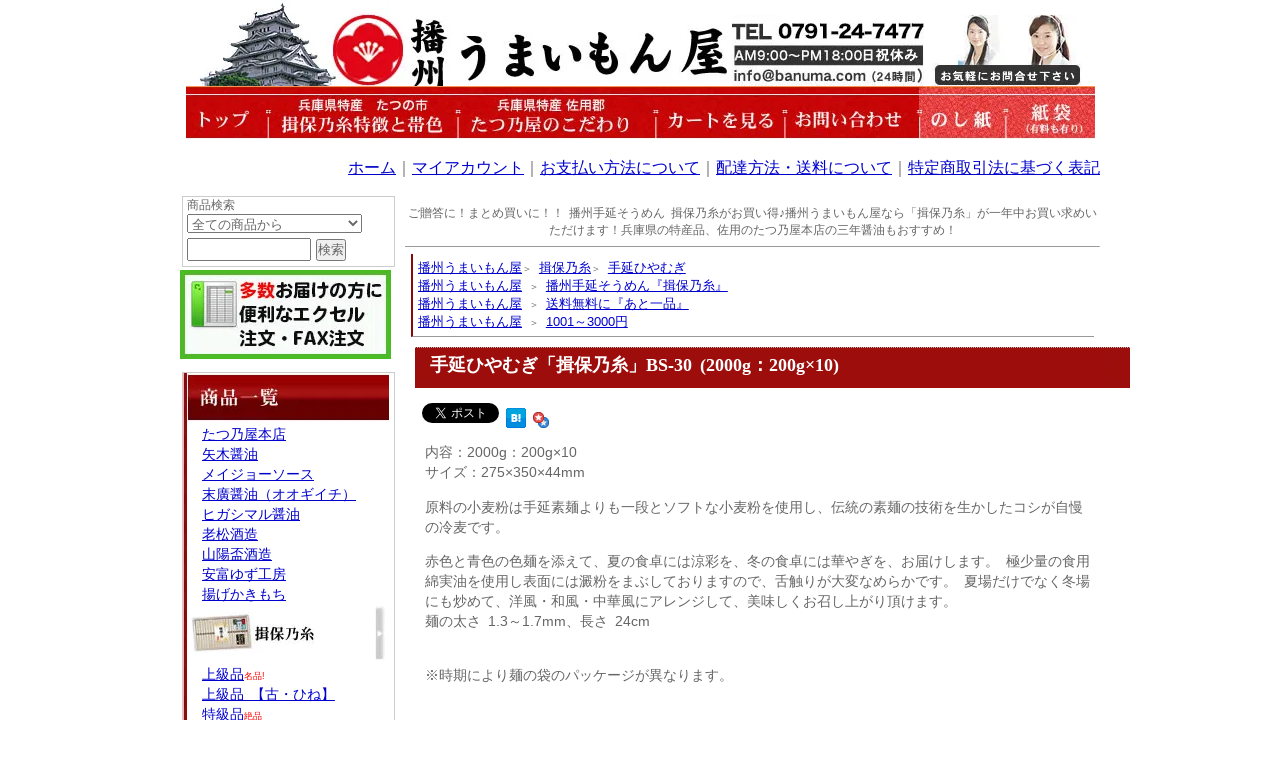

--- FILE ---
content_type: text/html; charset=EUC-JP
request_url: https://banuma.com/?pid=19954716
body_size: 14299
content:
<!DOCTYPE html PUBLIC "-//W3C//DTD XHTML 1.0 Transitional//EN" "http://www.w3.org/TR/xhtml1/DTD/xhtml1-transitional.dtd">
<html xmlns:og="http://ogp.me/ns#" xmlns:fb="http://www.facebook.com/2008/fbml" xmlns:mixi="http://mixi-platform.com/ns#" xmlns="http://www.w3.org/1999/xhtml" xml:lang="ja" lang="ja" dir="ltr">
<head>
<meta http-equiv="content-type" content="text/html; charset=euc-jp" />
<meta http-equiv="X-UA-Compatible" content="IE=edge,chrome=1" />
<title>手延ひやむぎ「揖保乃糸」BS-30 (2000g：200g×10) - 播州手延そうめん『揖保乃糸』 最大20%OFF★播州うまいもん屋★</title>
<meta name="Keywords" content="手延ひやむぎ「揖保乃糸」BS-30 (2000g：200g×10),お中元,お歳暮,そうめん,揖保の糸,揖保乃糸,播州,お取り寄せ,グルメ,名産,特産,イシザワ,素麺,ソーメン,たつ乃屋,姫路,佐用,しょうゆ,地酒,うまい,安い" />
<meta name="Description" content="内容：2000g：200g×10サイズ：275×350×44mm原料の小麦粉は手延素麺よりも一段とソフトな小麦粉を使用し、伝統の素麺の技術を生かしたコシが自慢の冷麦です。赤色と青色の色麺を添えて、夏の食卓には涼彩を、冬の食卓には華やぎを、お届けします。 極少量の食用綿実油を使用し表面には澱粉をまぶしておりますので、舌触りが大変なめらかです。 夏場だけでなく冬場にも炒めて、洋風・和風・中華風にアレンジして、美味しくお召し上がり頂けます。麺の太さ 1.3～1.7mm、長さ 24cm " />
<meta name="Author" content="株式会社イシザワ" />
<meta name="Copyright" content="Copyright (C) 2010-2023 banuma.com" />
<meta http-equiv="content-style-type" content="text/css" />
<meta http-equiv="content-script-type" content="text/javascript" />
<link rel="stylesheet" href="https://img16.shop-pro.jp/PA01095/841/css/10/index.css?cmsp_timestamp=20260105104240" type="text/css" />

<link rel="alternate" type="application/rss+xml" title="rss" href="https://banuma.com/?mode=rss" />
<link rel="alternate" media="handheld" type="text/html" href="https://banuma.com/?prid=19954716" />
<script type="text/javascript" src="//ajax.googleapis.com/ajax/libs/jquery/1.7.2/jquery.min.js" ></script>
<meta property="og:title" content="手延ひやむぎ「揖保乃糸」BS-30 (2000g：200g×10) - 播州手延そうめん『揖保乃糸』 最大20%OFF★播州うまいもん屋★" />
<meta property="og:description" content="内容：2000g：200g×10サイズ：275×350×44mm原料の小麦粉は手延素麺よりも一段とソフトな小麦粉を使用し、伝統の素麺の技術を生かしたコシが自慢の冷麦です。赤色と青色の色麺を添えて、夏の食卓には涼彩を、冬の食卓には華やぎを、お届けします。 極少量の食用綿実油を使用し表面には澱粉をまぶしておりますので、舌触りが大変なめらかです。 夏場だけでなく冬場にも炒めて、洋風・和風・中華風にアレンジして、美味しくお召し上がり頂けます。麺の太さ 1.3～1.7mm、長さ 24cm " />
<meta property="og:url" content="https://banuma.com?pid=19954716" />
<meta property="og:site_name" content="播州うまいもん屋｜播州・兵庫・姫路特産品・お土産・名物多数｜揖保乃糸通販も" />
<meta property="og:image" content="https://img16.shop-pro.jp/PA01095/841/product/19954716.jpg?20120328074939"/>
<meta property="og:type" content="product" />
<meta property="product:price:amount" content="2602" />
<meta property="product:price:currency" content="JPY" />
<meta property="product:product_link" content="https://banuma.com?pid=19954716" />
<script>
  var Colorme = {"page":"product","shop":{"account_id":"PA01095841","title":"\u64ad\u5dde\u3046\u307e\u3044\u3082\u3093\u5c4b\uff5c\u64ad\u5dde\u30fb\u5175\u5eab\u30fb\u59eb\u8def\u7279\u7523\u54c1\u30fb\u304a\u571f\u7523\u30fb\u540d\u7269\u591a\u6570\uff5c\u63d6\u4fdd\u4e43\u7cf8\u901a\u8ca9\u3082"},"basket":{"total_price":0,"items":[]},"customer":{"id":null},"inventory_control":"none","product":{"shop_uid":"PA01095841","id":19954716,"name":"\u624b\u5ef6\u3072\u3084\u3080\u304e\u300c\u63d6\u4fdd\u4e43\u7cf8\u300dBS-30 (2000g\uff1a200g\u00d710)","model_number":"BS-30","stock_num":null,"sales_price":2410,"sales_price_including_tax":2602,"variants":[],"category":{"id_big":707311,"id_small":9},"groups":[{"id":89426},{"id":90021},{"id":90989}],"members_price":2410,"members_price_including_tax":2602}};

  (function() {
    function insertScriptTags() {
      var scriptTagDetails = [];
      var entry = document.getElementsByTagName('script')[0];

      scriptTagDetails.forEach(function(tagDetail) {
        var script = document.createElement('script');

        script.type = 'text/javascript';
        script.src = tagDetail.src;
        script.async = true;

        if( tagDetail.integrity ) {
          script.integrity = tagDetail.integrity;
          script.setAttribute('crossorigin', 'anonymous');
        }

        entry.parentNode.insertBefore(script, entry);
      })
    }

    window.addEventListener('load', insertScriptTags, false);
  })();
</script>
<script async src="https://zen.one/analytics.js"></script>
</head>
<body>
<meta name="colorme-acc-payload" content="?st=1&pt=10029&ut=19954716&at=PA01095841&v=20260118005142&re=&cn=463d2890f5139918a0bb2f5726257100" width="1" height="1" alt="" /><script>!function(){"use strict";Array.prototype.slice.call(document.getElementsByTagName("script")).filter((function(t){return t.src&&t.src.match(new RegExp("dist/acc-track.js$"))})).forEach((function(t){return document.body.removeChild(t)})),function t(c){var r=arguments.length>1&&void 0!==arguments[1]?arguments[1]:0;if(!(r>=c.length)){var e=document.createElement("script");e.onerror=function(){return t(c,r+1)},e.src="https://"+c[r]+"/dist/acc-track.js?rev=3",document.body.appendChild(e)}}(["acclog001.shop-pro.jp","acclog002.shop-pro.jp"])}();</script>
<script type="text/javascript">

  var _gaq = _gaq || [];
  _gaq.push(['_setAccount', 'UA-22874314-8']);
  _gaq.push(['_trackPageview']);

  (function() {
    var ga = document.createElement('script'); ga.type = 'text/javascript'; ga.async = true;
    ga.src = ('https:' == document.location.protocol ? 'https://ssl' : 'http://www') + '.google-analytics.com/ga.js';
    var s = document.getElementsByTagName('script')[0]; s.parentNode.insertBefore(ga, s);
  })();

</script>




<script type="text/javascript">
/* <![CDATA[ */
var google_conversion_id = 1002905381;
var google_conversion_language = "en";
var google_conversion_format = "3";
var google_conversion_color = "ffffff";
var google_conversion_label = "Yl7oCOvc5wIQpb6c3gM";
var google_conversion_value = 0;
/* ]]> */
</script>
<script type="text/javascript" src="https://www.googleadservices.com/pagead/conversion.js">
</script>


<noscript>
<div style="display:inline;">
<img height="1" width="1" style="border-style:none;" alt="" src="https://www.googleadservices.com/pagead/conversion/1002905381/?value=0&amp;label=Yl7oCOvc5wIQpb6c3gM&amp;guid=ON&amp;script=0"/>
</div>
</noscript>

<script type="text/javascript" src="https://ishizawa003.websozai.jp/js/kyotu.js"></script>
<script type="text/javascript" src="https://ishizawa003.websozai.jp/haiso/js/MyLib.js"></script>
<script type="text/javascript" src="https://ishizawa003.websozai.jp/haiso/js/open_popup_window.js"></script>
<link rel="stylesheet" href="https://g-ishizawa.com/cal2/cal.css" type="text/css">



<div id="wrapper">


<div id="header">
	<a href="http://banuma.com/"><img src="https://img16.shop-pro.jp/PA01095/841/PA01095841.jpg?cmsp_timestamp=20230604171218" alt="播州うまいもん屋｜播州・兵庫・姫路特産品・お土産・名物多数｜揖保乃糸通販も" /></a><img src="https://img16.shop-pro.jp/PA01095/841/etc/2h_toi.jpg" alt="お問い合わせ先"/><br />
<p><a href="http://banuma.com/"><img src="https://img16.shop-pro.jp/PA01095/841/etc/3h_menu01.jpg" alt="トップページ" /></a><a href="http://banuma.com/?mode=f7"><img src="https://img16.shop-pro.jp/PA01095/841/etc/3h_menu02.jpg" alt="兵庫県 特産 たつの市　特徴と帯色（等級）" /></a><a href="http://banuma.com/?mode=f8"><img src="https://img16.shop-pro.jp/PA01095/841/etc/3h_menu03.jpg" alt="兵庫県 特産 佐用郡たつ乃屋のこだわり" /></a><a href="https://banuma.com/cart/proxy/basket?shop_id=PA01095841&shop_domain=banuma.com"><img src="https://img16.shop-pro.jp/PA01095/841/etc/3h_menu04.jpg" alt="カートを見る" /></a><a href="https://banuma.shop-pro.jp/customer/inquiries/new"><img src="https://img16.shop-pro.jp/PA01095/841/etc/3h_menu05.jpg" alt="お問い合わせ" /></a><a href="/?mode=f1#1"><img src="https://img16.shop-pro.jp/PA01095/841/etc/3h_menu06.jpg" alt="のし紙" /></a><a href="/?mode=cate&cbid=738973&csid=0"><img src="https://img16.shop-pro.jp/PA01095/841/etc/3h_menu07.jpg" alt="紙袋" /></a></p>

</div>





<div id="container">

<p style="text-align:right; font-size:16px;"><a href="http://banuma.com/">ホーム</a>｜<a href="https://banuma.com/?mode=myaccount">マイアカウント</a>｜<a href="https://banuma.com/?mode=sk#payment">お支払い方法について</a>｜<a href="https://banuma.com/?mode=sk#delivery">配達方法・送料について</a>｜<a href="https://banuma.com/?mode=sk">特定商取引法に基づく表記</a></p>

<div id="contents">
	

  <h1 style="text-align: center;"> 
<!-- 
<a href="https://img16.shop-pro.jp/PA01093/661/etc/2022pc-big.gif?cmsp_timestamp=20221219134823
" target="_blank">	
<img src="https://img16.shop-pro.jp/PA01093/661/etc/2022pc-mini.gif?cmsp_timestamp=20221219134346" alt="年末年始休業と商品お届けについて" width="100%” height="auto”style="margin:0 0 14px 0; border: 1px solid #efefef;">
</a>

		<a href="https://banuma.com/?mode=f4"><span style="font-size:20px;color:red"><strong>【夏季休業と商品発送について】</strong></span></a><br><br>
 
		
<a href="https://img07.shop-pro.jp/PA01114/851/etc_base64/MjAyM3BjLWJpZw.gif?cmsp_timestamp=20230807111341
" target="_blank">	
  <center><p><span style="font-size:16px;color:#FF0000">【夏季休業と商品発送について】</span></p></center></a><br>	
-->		
		ご贈答に！まとめ買いに！！ 播州手延そうめん 揖保乃糸がお買い得♪播州うまいもん屋なら「揖保乃糸」が一年中お買い求めいただけます！兵庫県の特産品、佐用のたつ乃屋本店の三年醤油もおすすめ！
	<br></h1>
<hr size="1">





<div id="fb-root"></div>

<script>(function(d, s, id) {
  var js, fjs = d.getElementsByTagName(s)[0];
  if (d.getElementById(id)) return;
  js = d.createElement(s); js.id = id;
  js.src = "//connect.facebook.net/ja_JP/all.js#xfbml=1";
  fjs.parentNode.insertBefore(js, fjs);
}(document, 'script', 'facebook-jssdk'));</script>



<ul class="footstamp">
<li><a href="http://banuma.com/">播州うまいもん屋</a><span>＞</span> <a href='?mode=cate&cbid=707311&csid=0&sort=p'>揖保乃糸</a><span>＞</span> <a href='?mode=cate&cbid=707311&csid=9&sort=p'>手延ひやむぎ</a></li>

<li><a href="http://banuma.com/">播州うまいもん屋</a>
<span>＞</span> <a href="https://banuma.com/?mode=grp&gid=89426&sort=p">播州手延そうめん『揖保乃糸』</a>
</li>
<li><a href="http://banuma.com/">播州うまいもん屋</a>
<span>＞</span> <a href="https://banuma.com/?mode=grp&gid=90021&sort=p">送料無料に『あと一品』</a>
</li>
<li><a href="http://banuma.com/">播州うまいもん屋</a>
<span>＞</span> <a href="https://banuma.com/?mode=grp&gid=90989&sort=p">1001～3000円</a>
</li>
</ul>
    
    

<div id="product">
<h2>手延ひやむぎ「揖保乃糸」BS-30 (2000g：200g×10)</h2>

<p>

<div class="fb-like" data-send="true" data-layout="button_count" data-width="120" data-show-faces="false"></div>

<a href="https://twitter.com/share" class="twitter-share-button" data-lang="ja" data-count="none">ツイート</a>
<script>!function(d,s,id){var js,fjs=d.getElementsByTagName(s)[0];if(!d.getElementById(id)){js=d.createElement(s);js.id=id;js.src="//platform.twitter.com/widgets.js";fjs.parentNode.insertBefore(js,fjs);}}(document,"script","twitter-wjs");</script><script type="text/javascript" src="https://platform.twitter.com/widgets.js"></script>

<g:plusone size="small"></g:plusone>

<a href="http://b.hatena.ne.jp/entry/" class="hatena-bookmark-button" data-hatena-bookmark-title="" data-hatena-bookmark-layout="simple" title="このエントリーをはてなブックマークに追加"><img src="https://b.st-hatena.com/images/entry-button/button-only.gif" alt="このエントリーをはてなブックマークに追加" width="20" height="20" style="border: none;" /></a><script type="text/javascript" src="https://b.st-hatena.com/js/bookmark_button.js" charset="utf-8" async="async"></script>

<a href="javascript:void window.open('https://bookmarks.yahoo.co.jp/bookmarklet/showpopup?t='+encodeURIComponent(document.title)+'&amp;u='+encodeURIComponent(location.href)+'&amp;ei=UTF-8','_blank','width=550,height=480,left=100,top=50,scrollbars=1,resizable=1',0);"><img src="https://i.yimg.jp/images/sicons/ybm16.gif" width="16" height="16" alt="Yahoo!ブックマークに登録" style="border:none;"></a>


<script type="text/javascript">
  window.___gcfg = {lang: 'ja'};

  (function() {
    var po = document.createElement('script'); po.type = 'text/javascript'; po.async = true;
    po.src = 'https://apis.google.com/js/plusone.js';
    var s = document.getElementsByTagName('script')[0]; s.parentNode.insertBefore(po, s);
  })();
</script>

</p>

<div class="explain"><p>内容：2000g：200g×10<br>サイズ：275×350×44mm</p> <p>原料の小麦粉は手延素麺よりも一段とソフトな小麦粉を使用し、伝統の素麺の技術を生かしたコシが自慢の冷麦です。</p> <p>赤色と青色の色麺を添えて、夏の食卓には涼彩を、冬の食卓には華やぎを、お届けします。 極少量の食用綿実油を使用し表面には澱粉をまぶしておりますので、舌触りが大変なめらかです。 夏場だけでなく冬場にも炒めて、洋風・和風・中華風にアレンジして、美味しくお召し上がり頂けます。<br>麺の太さ 1.3～1.7mm、長さ 24cm </p><br>※時期により麺の袋のパッケージが異なります。<br><br>
    
</div>


	<form name="product_form" method="post" action="https://banuma.com/cart/proxy/basket/items/add">
		
			<div class="detail_img_block">
											<a target="_blank"  href="https://img16.shop-pro.jp/PA01095/841/product/19954716.jpg?20120328074939"><img src="https://img16.shop-pro.jp/PA01095/841/product/19954716.jpg?20120328074939" class="main_img" alt="" /><br>[拡大する]</a>
																									<br class="clear" />
			</div>

			
			<dl class="detail_txt_block">
				<dt>手延ひやむぎ「揖保乃糸」BS-30 (2000g：200g×10)</dt>
				<dd class="cont">
				
					型番 BS-30<br>
										定価　3,000円(税込3,240円)<br>
										<span class="discount_rate_detail">販売価格</span>
												
							<span class="price_detail">2,410円(税込2,602円)</span>
							
                            
							
							
																													

							
																														
							
							

							
							<br><span class="discount_rate_detail">20％OFF!!</span>
							                    
										
											<p class="cont">購入数 <input type="text" name="product_num" style="width:50px;" value="1" />								
							</p>
					                    
                    
										
					<dl class="option_dl">
										</dl>
					                
                
				<p class="stock_error" style="font-weight:bold;color:red;padding:10px 0;display:none;"></p>
    <p><a href="http://banuma.com/?mode=cate&cbid=1775641&csid=0&sort=p"><img src="https://img16.shop-pro.jp/PA01095/841/etc/tuyu.jpg" alt="揖保乃糸と相性抜群！本場播州のめんつゆ揃えました！！" ></a></p> 
					
								
							
				<p><a href="https://banuma.com/?mode=sk">&raquo;&nbsp;特定商取引法に基づく表記 (返品など)</a></p>
				
				
								
				<ul class="product-linkList">
					<li class="txt_back"><a href="https://banuma.com/?mode=cate&cbid=707311&csid=9&sort=p">買い物を続ける</a></li>
					<li class="txt_tell"><a href="https://banuma.shop-pro.jp/customer/products/19954716/inquiries/new">この商品について問い合わせる</a></li>
					<li class="txt_inq"><a href="mailto:?subject=%E3%80%90%E6%92%AD%E5%B7%9E%E3%81%86%E3%81%BE%E3%81%84%E3%82%82%E3%82%93%E5%B1%8B%EF%BD%9C%E6%92%AD%E5%B7%9E%E3%83%BB%E5%85%B5%E5%BA%AB%E3%83%BB%E5%A7%AB%E8%B7%AF%E7%89%B9%E7%94%A3%E5%93%81%E3%83%BB%E3%81%8A%E5%9C%9F%E7%94%A3%E3%83%BB%E5%90%8D%E7%89%A9%E5%A4%9A%E6%95%B0%EF%BD%9C%E6%8F%96%E4%BF%9D%E4%B9%83%E7%B3%B8%E9%80%9A%E8%B2%A9%E3%82%82%E3%80%91%E3%81%AE%E3%80%8C%E6%89%8B%E5%BB%B6%E3%81%B2%E3%82%84%E3%82%80%E3%81%8E%E3%80%8C%E6%8F%96%E4%BF%9D%E4%B9%83%E7%B3%B8%E3%80%8DBS-30%20%282000g%EF%BC%9A200g%C3%9710%29%E3%80%8D%E3%81%8C%E3%81%8A%E3%81%99%E3%81%99%E3%82%81%E3%81%A7%E3%81%99%EF%BC%81&body=%0D%0A%0D%0A%E2%96%A0%E5%95%86%E5%93%81%E3%80%8C%E6%89%8B%E5%BB%B6%E3%81%B2%E3%82%84%E3%82%80%E3%81%8E%E3%80%8C%E6%8F%96%E4%BF%9D%E4%B9%83%E7%B3%B8%E3%80%8DBS-30%20%282000g%EF%BC%9A200g%C3%9710%29%E3%80%8D%E3%81%AEURL%0D%0Ahttps%3A%2F%2Fbanuma.com%2F%3Fpid%3D19954716%0D%0A%0D%0A%E2%96%A0%E3%82%B7%E3%83%A7%E3%83%83%E3%83%97%E3%81%AEURL%0Ahttps%3A%2F%2Fbanuma.com%2F">この商品を友達に教える</a></li>
								</ul>
				

				
									<input type="image" src="https://img.shop-pro.jp/tmpl_img/32/rs_pd_cart_btn.gif" width="272" height="61"name="submit" alt="カートに入れる" style="border:none;" >
								
								</dd>
			</dl>

			<br class="clear" />

			<input type="hidden" name="user_hash" value="fc99c417aa20e27019b4702f5b2cd99e"><input type="hidden" name="members_hash" value="fc99c417aa20e27019b4702f5b2cd99e"><input type="hidden" name="shop_id" value="PA01095841"><input type="hidden" name="product_id" value="19954716"><input type="hidden" name="members_id" value=""><input type="hidden" name="back_url" value="https://banuma.com/?pid=19954716"><input type="hidden" name="reference_token" value="c7c80a3fc215482d8845e6921d358b7c"><input type="hidden" name="shop_domain" value="banuma.com">
		
	</form>
</div>
	
    
    
			<div id="together">
			<h3>■この商品を買った人はこんな商品も買っています</h3>
							<dl>
											<dt><a href="?pid=19954692"><img src="https://img16.shop-pro.jp/PA01095/841/product/19954692_th.jpg?20120328074850" alt="" /></a></dt>
										<dd><a href="?pid=19954692">手延素麺「揖保乃糸」上級品 赤帯 【古】zyou-hine-6kg (6000g：50g×120把)【送料無料】
                    [価格：赤帯　6000g：50g×120把][9,056円(税込9,780円)]
                    ★商品詳細はコチラ⇒</a>
                    </dd>
				</dl>
							<dl>
											<dt><a href="?pid=19954700"><img src="https://img16.shop-pro.jp/PA01095/841/product/19954700_th.jpg?cmsp_timestamp=20250327113824" alt="" /></a></dt>
										<dd><a href="?pid=19954700">手延素麺「揖保乃糸」特級品 黒帯 TW-50C (1250g：50g×25束)
                    [価格：][4,017円(税込4,338円)]
                    ★商品詳細はコチラ⇒</a>
                    </dd>
				</dl>
						<br class="clear" />
		</div>
		
	
    
    
    





   <div id="columnbox2">
<h3>■播州手延素麺 『揖保乃糸』 の等級</h3>

	<dl>
	<dt><img src="https://img16.shop-pro.jp/PA01095/841/etc/obi_aka_jyoukyu.jpg" width="145" alt="播州手延素麺『揖保乃糸』 上級品（赤帯）" border="0"></dt>
	<dt>上級品（赤帯）：</dt>
    <dd>
    <p>10月末から3月末の間に<strong>2昼夜36時間</strong>かけてつくる手延素麺の佳品です。</p>
	<p><b>麺の太さ:</b> <strong>0.70～0.90mm、1束 約400本</strong></p>
	<p><b>生産時期:</b> <strong>10月～4月</strong></p>
	<p>★<a href="http://banuma.com/?mode=cate&cbid=707311&csid=2&sort=p">播州手延素麺『揖保乃糸』上級品 商品一覧</a></p>
	<p>★<a href="http://banuma.com/?mode=cate&cbid=707311&csid=3&sort=p">播州手延素麺『揖保乃糸』上級品（ひね） 商品一覧</a></p></dd>
	</dl>
	<dl>
		<dt><img src="https://img16.shop-pro.jp/PA01095/841/etc/obi_kuro_tokkyu.jpg" width="145" alt="播州手延素麺 『揖保乃糸』 特級品（黒帯）" border="0"></dt>
        <dt>特級品（黒帯）：</dt>
        <dd><p>厳選した原料小麦粉と天然塩を使用し、12月から2月末までの<strong>厳寒期に熟練工場に限って生産される極細の高級素麺</strong>です。</p>
		<p><b>麺の太さ:</b> <strong>0.65～0.70mm、1束 約480本</strong></p>
        <p><b>生産時期:</b> <strong>12月～2月</strong></p>
		<p>★<a href="http://banuma.com/?mode=cate&cbid=707311&csid=5&sort=p">播州手延素麺『揖保乃糸』特級品 商品一覧</a></p>
		<p>★<a href="http://banuma.com/?mode=cate&cbid=707311&csid=6&sort=p">播州手延素麺『揖保乃糸』特級品（ひね） 商品一覧</a></p></dd>
	</dl>
	<dl>
		<dt><img src="https://img16.shop-pro.jp/PA01095/841/etc/obi_kin_zyukusei.jpg" width="145" alt="播州手延素麺 『揖保乃糸』 熟成麺（金帯）" border="0"></dt>
	    <dt>熟成麺（金帯）：</dt>
        <dd><p>厚生労働省認定の国家資格「手延製麺技能士」の発足を記念して誕生した素麺。限定生産され<strong>専用倉庫で1年間熟成された麺</strong>は、<strong>コシが強く舌ざわりも一段と良く</strong>なり揖保乃糸本来の味を堪能出来る逸品です。</p>
		<p><b>麺の太さ:</b> <strong>0.70～0.9mm、1束 約400本</strong></p>
		<p><b>生産時期:</b> <strong>12月～2月</strong></p>
		<p>★<a href="http://banuma.com/?mode=cate&cbid=707311&csid=1&sort=p">播州手延素麺『揖保乃糸』その他 商品一覧</a></p></dd>
	</dl>
	<dl>
		<dt><img src="https://img16.shop-pro.jp/PA01095/841/etc/obi_murasaki_tumugi.jpg" width="145" alt="播州手延素麺『揖保乃糸』 縒つむぎ（紫帯）" border="0"></dt>
        <dt>縒つむぎ（紫帯）：</dt>
        <dd><p>国内産小麦100％を使用したこだわりの素麺。<strong>絹のように輝く細さ</strong>と、ゆがいた後の<strong>麺のつやも良く、もちもち感のあるつるっとした食感</strong>が特徴で、小麦本来の風味が味わえる逸品です。</p>
		<p><b>麺の太さ:</b><strong> 0.70～0.80mm、1束 約400本</strong></p>
		<p><b>生産時期:</b> <strong>12月～3月</strong></p>
			<p>★<a href="http://banuma.com/?mode=cate&cbid=707311&csid=1&sort=p">播州手延素麺『揖保乃糸』その他 商品一覧</a></p></dd>
	</dl>
    <br class="clear" />
</div>

	<div id="columnbox3">
    <h3>■播州手延素麺 『揖保乃糸』 の種類</h3>
		 
        <dl><img src="https://img16.shop-pro.jp/PA01095/841/etc/hine.gif" width="140" alt="播州手延素麺 『揖保乃糸』 ひね（古）" align="left">
        <dt>ひね（古）：</dt>
        <dd>毎年10月～3月頃に限定してつくられる「揖保乃糸」を、<strong>管理の行き届いた倉庫で１年間寝かせて、熟成させたもの</strong>を「ひね（古）」と呼んでいます。
			<p>★<a href="http://banuma.com/?mode=cate&cbid=707311&csid=3&sort=p">播州手延素麺『揖保乃糸』上級品（ひね） 商品一覧</a></p>
			<p>★<a href="http://banuma.com/?mode=cate&cbid=707311&csid=6&sort=p">播州手延素麺『揖保乃糸』特級品（ひね） 商品一覧</a></p>
           
      </dd>
      </dl>
      <br class="clear" />
	</div>
    <div id="columnbox3">	 
        <dl><img src="https://img16.shop-pro.jp/PA01095/841/etc/oohine.jpg" alt="播州手延素麺 『揖保乃糸』 おおひね（大古）" align="left">
        <dt>おおひね（大古）：</dt>
        <dd>熟成三年物　毎年限られた時期につくられる「揖保乃糸」を、管理の行き届いた倉庫で1年間寝かせて、熟成させたものを「ひね（古）」と呼んでいます。 さらに<strong>1年以上寝かせた</strong>ものを<strong>「おおひね（大古）」</strong>と呼び、<strong>2度以上梅雨越しさせて熟成させた独特の香り、強いコシ</strong>を持ったそうめんとなります。
<p>★<a href="http://banuma.com/?mode=cate&cbid=707311&csid=11&sort=p">播州手延素麺『揖保乃糸』特級品（おおひね） 商品一覧</a></p>
           
      </dd>
      </dl>
      <br class="clear" />
	</div>
    
    
   
   
 
	
		
<br>
<ul class="footstamp">
		<li><a href="http://banuma.com/">播州うまいもん屋</a><span>＞</span> <a href='?mode=cate&cbid=707311&csid=0&sort=p'>揖保乃糸</a><span>＞</span> <a href='?mode=cate&cbid=707311&csid=9&sort=p'>手延ひやむぎ</a></li>

			<li><a href="http://banuma.com/">播州うまいもん屋</a>
				<span>＞</span> <a href="https://banuma.com/?mode=grp&gid=89426&sort=p">播州手延そうめん『揖保乃糸』</a>
		</li>
			<li><a href="http://banuma.com/">播州うまいもん屋</a>
				<span>＞</span> <a href="https://banuma.com/?mode=grp&gid=90021&sort=p">送料無料に『あと一品』</a>
		</li>
			<li><a href="http://banuma.com/">播州うまいもん屋</a>
				<span>＞</span> <a href="https://banuma.com/?mode=grp&gid=90989&sort=p">1001～3000円</a>
		</li>
	    </ul>
<br>
<hr size="1">
  <a href="http://banuma.com/?mode=grp&gid=91785&sort=p"><img src="https://img16.shop-pro.jp/PA01095/841/etc/2r_topbtn01.jpg" alt="全国送料無料"/></a>
    <a href="http://banuma.com/?mode=grp&gid=378295&sort=p"><img src="https://img16.shop-pro.jp/PA01095/841/etc/2r_topbtn02.jpg" alt="古・ひね 揖保乃糸　手延べそうめん"/></a>
     <hr size="1">


	<h2 class="main_title">おすすめ商品</h2>
			<dl id="product_list">
									<a href="?pid=79134365"><img src="https://img16.shop-pro.jp/PA01095/841/product/79134365_th.jpg" alt="" /></a>
				                <dt>〔　ysg-41　〕</dt>
				<dt><a href="?pid=79134365">矢木醤油 たつの醤油ギフトセット 300ml角ビン×2本[YSG-41]<img class='new_mark_img2' src='https://img.shop-pro.jp/img/new/icons30.gif' style='border:none;display:inline;margin:0px;padding:0px;width:auto;' /></a></dt>
				<dd>
                
								<p class="price_top">価格1,370円(税込1,479円)</p>
				                				
				</dd>
		</dl>
		
					<dl id="product_list">
									<a href="?pid=79134368"><img src="https://img16.shop-pro.jp/PA01095/841/product/79134368_th.jpg" alt="" /></a>
				                <dt>〔　ysg-51　〕</dt>
				<dt><a href="?pid=79134368">矢木醤油 たつの醤油ギフトセット 300ml角ビン×4本[YSG-51]<img class='new_mark_img2' src='https://img.shop-pro.jp/img/new/icons30.gif' style='border:none;display:inline;margin:0px;padding:0px;width:auto;' /></a></dt>
				<dd>
                
								<p class="price_top">価格2,740円(税込2,959円)</p>
				                				
				</dd>
		</dl>
		
					<dl id="product_list">
									<a href="?pid=79135530"><img src="https://img16.shop-pro.jp/PA01095/841/product/79135530_th.jpg" alt="" /></a>
				                <dt>〔　KANEI-KU-361　〕</dt>
				<dt><a href="?pid=79135530">カネイ醤油 うまみ2本・うすくちうまみ1本セット[KU-361]【カネヰ醤油】<img class='new_mark_img2' src='https://img.shop-pro.jp/img/new/icons30.gif' style='border:none;display:inline;margin:0px;padding:0px;width:auto;' /></a></dt>
				<dd>
                
								<p class="price_top">価格3,600円(税込3,888円)</p>
				                				
				</dd>
		</dl>
		
					<br class="clear" />
					<dl id="product_list">
									<a href="?pid=80117377"><img src="https://img16.shop-pro.jp/PA01095/841/product/80117377_th.jpg" alt="" /></a>
				                <dt>〔　suehiro-tamagokake　〕</dt>
				<dt><a href="?pid=80117377">オオギイチ 末廣醤油 たまごごはんにかけるクン 150ml【のし・包装不可】<img class='new_mark_img2' src='https://img.shop-pro.jp/img/new/icons30.gif' style='border:none;display:inline;margin:0px;padding:0px;width:auto;' /></a></dt>
				<dd>
                
								<p class="price_top">価格350円(税込378円)</p>
				                				
				</dd>
		</dl>
		
					<dl id="product_list">
									<a href="?pid=89082221"><img src="https://img16.shop-pro.jp/PA01095/841/product/89082221_th.jpg?20150420192902" alt="" /></a>
				                <dt>〔　suehiro-kaomurasaki　〕</dt>
				<dt><a href="?pid=89082221">オオギイチ 末廣醤油 龍野「薫紫（かおるむらさき）」100ml瓶 スモーク醤油・燻製醤油【のし・包装不可】<img class='new_mark_img2' src='https://img.shop-pro.jp/img/new/icons30.gif' style='border:none;display:inline;margin:0px;padding:0px;width:auto;' /></a></dt>
				<dd>
                
								<p class="price_top">価格600円(税込648円)</p>
				                				
				</dd>
		</dl>
		
					<dl id="product_list">
									<a href="?pid=105682820"><img src="https://img16.shop-pro.jp/PA01095/841/product/105682820_th.jpg?cmsp_timestamp=20240927114718" alt="" /></a>
				                <dt>〔　kag-02　〕</dt>
				<dt><a href="?pid=105682820">鍵庄 明石海苔 一番摘み明石のり 48枚×2本 ギフトセット 味付のり海苔 味付海苔 味海苔 KAG-02(18)<img class='new_mark_img2' src='https://img.shop-pro.jp/img/new/icons30.gif' style='border:none;display:inline;margin:0px;padding:0px;width:auto;' /></a></dt>
				<dd>
                
								<p class="price_top">価格2,300円(税込2,484円)</p>
				                				
				</dd>
		</dl>
		
					<br class="clear" />
					<dl id="product_list">
									<a href="?pid=105682822"><img src="https://img16.shop-pro.jp/PA01095/841/product/105682822_th.jpg?cmsp_timestamp=20240927114830" alt="" /></a>
				                <dt>〔　kag-03　〕</dt>
				<dt><a href="?pid=105682822">鍵庄 明石海苔 一番摘み明石のり 80枚×3本 ギフトセット 味付のり海苔 味付海苔 味海苔 KAG-03(12)<img class='new_mark_img2' src='https://img.shop-pro.jp/img/new/icons30.gif' style='border:none;display:inline;margin:0px;padding:0px;width:auto;' /></a></dt>
				<dd>
                
								<p class="price_top">価格3,200円(税込3,456円)</p>
				                				
				</dd>
		</dl>
		
					<dl id="product_list">
									<a href="?pid=105682823"><img src="https://img16.shop-pro.jp/PA01095/841/product/105682823_th.jpg?cmsp_timestamp=20240927114958" alt="" /></a>
				                <dt>〔　kag-04　〕</dt>
				<dt><a href="?pid=105682823">鍵庄 明石海苔 一番摘み明石のり 48枚×4本 ギフトセット 味付のり海苔 味付海苔 味海苔 KAG-04(9)<img class='new_mark_img2' src='https://img.shop-pro.jp/img/new/icons30.gif' style='border:none;display:inline;margin:0px;padding:0px;width:auto;' /></a></dt>
				<dd>
                
								<p class="price_top">価格4,100円(税込4,428円)</p>
				                				
				</dd>
		</dl>
		
					<dl id="product_list">
									<a href="?pid=139043013"><img src="https://img16.shop-pro.jp/PA01095/841/product/139043013_th.jpg?cmsp_timestamp=20200407142558" alt="" /></a>
				                <dt>〔　ekisoba-3　〕</dt>
				<dt><a href="?pid=139043013">姫路駅名物 まねきのえきそば お土産 乾麺 三人前セット<img class='new_mark_img2' src='https://img.shop-pro.jp/img/new/icons30.gif' style='border:none;display:inline;margin:0px;padding:0px;width:auto;' /></a></dt>
				<dd>
                
								<p class="price_top">価格1,093円(税込1,180円)</p>
				                				
				</dd>
		</dl>
		
				<br class="clear" />


	<h2 class="main_title">売れ筋商品一覧</h2>
			<dl id="product_list">
									<a href="?pid=30549071"><img src="https://img16.shop-pro.jp/PA01095/841/product/30549071_th.jpg?cmsp_timestamp=20200413113711" alt="" /></a>
				                <dt>〔　GWI-30　〕</dt>
				<dt><a href="?pid=30549071">手延素麺「揖保乃糸」特級品 黒帯 【古】GWI-30 (850g：50g×17把)</a></dt>
				<dd>
                
								<p class="regular_price_top">定価3,000円(税込3,240円)</p>
				<p class="price_top">価格2,500円(税込2,700円)</p>
				
																
				
																
				
				
				
				<p class="discount_rate_top">17%OFF</p>
				                				
				</dd>
		</dl>
		
					<dl id="product_list">
									<a href="?pid=30549074"><img src="https://img16.shop-pro.jp/PA01095/841/product/30549074_th.jpg?cmsp_timestamp=20200413113714" alt="" /></a>
				                <dt>〔　GWI-40　〕</dt>
				<dt><a href="?pid=30549074">手延素麺「揖保乃糸」特級品 黒帯 【古】GWI-40 (1200g：50g×24把)</a></dt>
				<dd>
                
								<p class="regular_price_top">定価4,000円(税込4,320円)</p>
				<p class="price_top">価格3,250円(税込3,510円)</p>
				
																
				
																
				
				
				
				<p class="discount_rate_top">19%OFF</p>
				                				
				</dd>
		</dl>
		
					<dl id="product_list">
									<a href="?pid=30549076"><img src="https://img16.shop-pro.jp/PA01095/841/product/30549076_th.jpg?cmsp_timestamp=20200413113715" alt="" /></a>
				                <dt>〔　GWI-50　〕</dt>
				<dt><a href="?pid=30549076">手延素麺「揖保乃糸」特級品 黒帯 【古】GWI-50 (1500g：50g×30把)</a></dt>
				<dd>
                
								<p class="regular_price_top">定価5,000円(税込5,400円)</p>
				<p class="price_top">価格4,000円(税込4,320円)</p>
				
																
				
																
				
				
				
				<p class="discount_rate_top">20%OFF</p>
				                				
				</dd>
		</dl>
		
					<br class="clear" />
					<dl id="product_list">
									<a href="?pid=104262070"><img src="https://img16.shop-pro.jp/PA01095/841/product/104262070_th.jpg?cmsp_timestamp=20160705161240" alt="" /></a>
				                <dt>〔　km-ibocase8　〕</dt>
				<dt><a href="?pid=104262070">【揖保乃糸 そうめん】手延素麺 揖保の糸 上級 赤帯 新4束・特級 黒帯 新4束 400g お試しセット 保存容器・保存ケース付き【紙袋・包装・メッセージカード不可】<img class='new_mark_img2' src='https://img.shop-pro.jp/img/new/icons30.gif' style='border:none;display:inline;margin:0px;padding:0px;width:auto;' /></a></dt>
				<dd>
                
								<p class="price_top">価格1,250円(税込1,350円)</p>
				                				
				</dd>
		</dl>
		
					<dl id="product_list">
									<a href="?pid=104262088"><img src="https://img16.shop-pro.jp/PA01095/841/product/104262088_th.jpg?cmsp_timestamp=20160705161532" alt="" /></a>
				                <dt>〔　km-ibocase8h　〕</dt>
				<dt><a href="?pid=104262088">【揖保乃糸 そうめん】手延素麺 揖保の糸 上級 赤帯 古ひね4束・特級 黒帯 古ひね4束 400g お試しセット 保存容器・保存ケース付き【紙袋・包装・メッセージカード不可】<img class='new_mark_img2' src='https://img.shop-pro.jp/img/new/icons30.gif' style='border:none;display:inline;margin:0px;padding:0px;width:auto;' /></a></dt>
				<dd>
                
								<p class="price_top">価格1,400円(税込1,512円)</p>
				                				
				</dd>
		</dl>
		
					<dl id="product_list">
									<a href="?pid=80117377"><img src="https://img16.shop-pro.jp/PA01095/841/product/80117377_th.jpg" alt="" /></a>
				                <dt>〔　suehiro-tamagokake　〕</dt>
				<dt><a href="?pid=80117377">オオギイチ 末廣醤油 たまごごはんにかけるクン 150ml【のし・包装不可】<img class='new_mark_img2' src='https://img.shop-pro.jp/img/new/icons30.gif' style='border:none;display:inline;margin:0px;padding:0px;width:auto;' /></a></dt>
				<dd>
                
								<p class="price_top">価格350円(税込378円)</p>
				                				
				</dd>
		</dl>
		
					<br class="clear" />
					<dl id="product_list">
									<a href="?pid=89082221"><img src="https://img16.shop-pro.jp/PA01095/841/product/89082221_th.jpg?20150420192902" alt="" /></a>
				                <dt>〔　suehiro-kaomurasaki　〕</dt>
				<dt><a href="?pid=89082221">オオギイチ 末廣醤油 龍野「薫紫（かおるむらさき）」100ml瓶 スモーク醤油・燻製醤油【のし・包装不可】<img class='new_mark_img2' src='https://img.shop-pro.jp/img/new/icons30.gif' style='border:none;display:inline;margin:0px;padding:0px;width:auto;' /></a></dt>
				<dd>
                
								<p class="price_top">価格600円(税込648円)</p>
				                				
				</dd>
		</dl>
		
					<dl id="product_list">
									<a href="?pid=79134365"><img src="https://img16.shop-pro.jp/PA01095/841/product/79134365_th.jpg" alt="" /></a>
				                <dt>〔　ysg-41　〕</dt>
				<dt><a href="?pid=79134365">矢木醤油 たつの醤油ギフトセット 300ml角ビン×2本[YSG-41]<img class='new_mark_img2' src='https://img.shop-pro.jp/img/new/icons30.gif' style='border:none;display:inline;margin:0px;padding:0px;width:auto;' /></a></dt>
				<dd>
                
								<p class="price_top">価格1,370円(税込1,479円)</p>
				                				
				</dd>
		</dl>
		
					<dl id="product_list">
									<a href="?pid=79134368"><img src="https://img16.shop-pro.jp/PA01095/841/product/79134368_th.jpg" alt="" /></a>
				                <dt>〔　ysg-51　〕</dt>
				<dt><a href="?pid=79134368">矢木醤油 たつの醤油ギフトセット 300ml角ビン×4本[YSG-51]<img class='new_mark_img2' src='https://img.shop-pro.jp/img/new/icons30.gif' style='border:none;display:inline;margin:0px;padding:0px;width:auto;' /></a></dt>
				<dd>
                
								<p class="price_top">価格2,740円(税込2,959円)</p>
				                				
				</dd>
		</dl>
		
					<br class="clear" />
					<dl id="product_list">
									<a href="?pid=19954742"><img src="https://img16.shop-pro.jp/PA01095/841/product/19954742_th.jpg?20120326143044" alt="" /></a>
				                <dt>〔　SanBin1800　〕</dt>
				<dt><a href="?pid=19954742">たつ乃屋本店 三年醤油 一升瓶 SanBin1800</a></dt>
				<dd>
                
								<p class="price_top">価格1,377円(税込1,487円)</p>
				                				
				</dd>
		</dl>
		
					<dl id="product_list">
									<a href="?pid=19954749"><img src="https://img16.shop-pro.jp/PA01095/841/product/19954749_th.jpg?20120326143050" alt="" /></a>
				                <dt>〔　KomeBin1800　〕</dt>
				<dt><a href="?pid=19954749">たつ乃屋本店 米しろ醤油 一升瓶 1800ml KomeBin1800</a></dt>
				<dd>
                
								<p class="price_top">価格1,377円(税込1,487円)</p>
				                				
				</dd>
		</dl>
		
					<dl id="product_list">
									<a href="?pid=19954755"><img src="https://img16.shop-pro.jp/PA01095/841/product/19954755_th.jpg?20120326143057" alt="" /></a>
				                <dt>〔　SasiBin1800　〕</dt>
				<dt><a href="?pid=19954755">たつ乃屋本店 さしみ醤油 一升瓶 1800ml SasiBin1800</a></dt>
				<dd>
                
								<p class="price_top">価格2,040円(税込2,203円)</p>
				                				
				</dd>
		</dl>
		
					<br class="clear" />
					<dl id="product_list">
									<a href="?pid=79138694"><img src="https://img16.shop-pro.jp/PA01095/841/product/79138694_th.jpg" alt="" /></a>
				                <dt>〔　meijyo-gomaichi　〕</dt>
				<dt><a href="?pid=79138694">ふりかけ 播州屋ごま一番【のし・包装不可】<img class='new_mark_img2' src='https://img.shop-pro.jp/img/new/icons30.gif' style='border:none;display:inline;margin:0px;padding:0px;width:auto;' /></a></dt>
				<dd>
                
								<p class="price_top">価格450円(税込486円)</p>
				                				
				</dd>
		</dl>
		
					<dl id="product_list">
									<a href="?pid=79138686"><img src="https://img16.shop-pro.jp/PA01095/841/product/79138686_th.jpg" alt="" /></a>
				                <dt>〔　meijyo-07　〕</dt>
				<dt><a href="?pid=79138686">メイジョーソース とんかつソース 1.8L（名城ソース）【のし・包装不可】<img class='new_mark_img2' src='https://img.shop-pro.jp/img/new/icons30.gif' style='border:none;display:inline;margin:0px;padding:0px;width:auto;' /></a></dt>
				<dd>
                
								<p class="price_top">価格960円(税込1,036円)</p>
				                				
				</dd>
		</dl>
		
					<dl id="product_list">
									<a href="?pid=79138690"><img src="https://img16.shop-pro.jp/PA01095/841/product/79138690_th.jpg" alt="" /></a>
				                <dt>〔　meijyo-09　〕</dt>
				<dt><a href="?pid=79138690">メイジョーソース ウスターソース業務用1.8L（名城ソース）【のし・包装不可】<img class='new_mark_img2' src='https://img.shop-pro.jp/img/new/icons30.gif' style='border:none;display:inline;margin:0px;padding:0px;width:auto;' /></a></dt>
				<dd>
                
								<p class="price_top">価格810円(税込874円)</p>
				                				
				</dd>
		</dl>
		
					<br class="clear" />
					<dl id="product_list">
									<a href="?pid=79138692"><img src="https://img16.shop-pro.jp/PA01095/841/product/79138692_th.jpg" alt="" /></a>
				                <dt>〔　meijyo-10　〕</dt>
				<dt><a href="?pid=79138692">メイジョーソース 辛口お好みソース業務用1.8L（名城ソース）【のし・包装不可】<img class='new_mark_img2' src='https://img.shop-pro.jp/img/new/icons30.gif' style='border:none;display:inline;margin:0px;padding:0px;width:auto;' /></a></dt>
				<dd>
                
								<p class="price_top">価格950円(税込1,026円)</p>
				                				
				</dd>
		</dl>
		
				<br class="clear" />







<div id="guide">
<dl class="left">
<dt>販売業者</dt>
<dd><p>株式会社イシザワ（運営統括責任者 門野　淳子）</p>
	<p>住所：〒678-0023 <br>兵庫県相生市向陽台1-14</p>
	<p>連絡先：TEL 0791-24-7477<br>FAX 0791-24-7488</p>
	<p>営業時間：9:00～18:00（定休：日曜・祝祭日）</p>
	<a href="https://banuma.shop-pro.jp/customer/inquiries/new">お問合せは、こちら</a>
 </dd>
 <dt>営業カレンダー</dt>
 <dd>
 <div style="margin-bottom:30px;width: 170px;height: 180px;float: left; ">
<script charset="UTF-8" src="https://g-ishizawa.com/cal2/cal1.js" type="text/javascript"></script></div>
<div style="margin-bottom:30px;width: 170px;height: 180px;float: left; ">
<script charset="UTF-8" src="https://g-ishizawa.com/cal2/cal2.js" type="text/javascript"></script></div>
<div style="clear: both; margin-bottom: 10px;"></div>
<div class='cal_memo_wrapper'  style="padding-left:20px;"></div>
<div class='cal_memo'><span class='cal_memo_sp'>休業日</span> <span class='cal_memo_text'>日曜、祝祭日 定休</span></div>
 </dd>
</dl>
<dl class="left">
<dt>お支払い方法</dt>
<dd><p>【先振込み】 楽天銀行　<br>　　　　　　PayPay銀行(旧ジャパンネット銀行)</p>
	<p>【先振替え】 ゆうちょ間振替</p>
	<p>【先払い】 クレジットカード</p>　<img class='payment_img' src='https://img.shop-pro.jp/common/card2.gif' alt="VISA" /><img class='payment_img' src='https://img.shop-pro.jp/common/card6.gif' alt="ダイナース" /><img class='payment_img' src='https://img.shop-pro.jp/common/card18.gif' alt="マスターカード" /><img class='payment_img' src='https://img.shop-pro.jp/common/card0.gif' alt="JCB" /><img class='payment_img' src='https://img.shop-pro.jp/common/card9.gif' alt="アメリカン・エキスプレス" />
	<p>【配達時】 現金による代金引換</p>
	<p><a href="https://banuma.com/?mode=sk#payment">詳細は、こちらからご確認下さい</a></p>
 </dd>
 
 <dt>配送方法・送料について</dt>
 <dd>
	■ 宅配便　 <span style="color:#ff0000;">沖縄・離島<b>以外へ</b>のお届け</span><br />
	　┣ <span style="color:#0000dd;">16,500円(税込)以上　<b>送料無料</b></span><br />
	　┗ <span style="color:#0000dd;">16,500円(税込)未満　<b>660円(税込)</b></span><br />→<a href="https://banuma.com/?mode=f6">沖縄・離島の基本送料</a><br />
	<br />
	■ 宅配便　	<span style="color:#ff0000;"><b>沖縄・離島へ</b>のお届け</span><br />
	  　ご注文前にお問合せください。<br />
	  <br />
	<br />
	<a href="https://banuma.com/?mode=sk#delivery">詳細は、こちらからご確認下さい</a>
 </dd>
 <dt>返品及び不良品について</dt>
 <dd>
 不良品以外の返品については、商品の性質上お受けできません。予めご了承下さい。不良品の場合は<b>商品到着より2日以内</b>に弊社までお電話にてご連絡の上、着払いでお送り下さい。良品と交換させていただきます。尚、運送時の欠損及び破損などは<b>商品到着日</b>に配達伝票に記載されている配達運送会社までご連絡頂くか、弊社までお電話にてご連絡下さい。配達運送会社が引き取りにお伺い致します。
 </dd>
</dl>
<br class="clear" />
</div>
 
  
<div id="footer">
<a href="http://banuma.com/">トップページ</a>｜<a href="https://banuma.com/?mode=myaccount">マイアカウント</a>｜<a href="https://banuma.shop-pro.jp/customer/inquiries/new">お問い合わせ</a>｜
<a href="https://banuma.com/?mode=privacy">プライバシーポリシー</a>｜<a href="https://banuma.com/?mode=sk#payment">お支払い方法について</a>｜<a href="https://banuma.com/?mode=sk#delivery">配達方法・送料について</a>｜<a href="https://banuma.com/?mode=sk">特定商取引法に基づく表記（返品など）</a>｜<a href="https://banuma.com/cart/proxy/basket?shop_id=PA01095841&shop_domain=banuma.com">カートを見る</a>｜<a href="/?mode=f12">サイトマップ</a>

			<p id="copy">Copyright　(c) 2013-2023 播州うまいもん屋 all rights reserved.</p>
	
</div> 

</div>


<div id="sidebar">
<br />


				
	  <div class="st_contents">
                            <h2>商品検索</h2>
								<form action="https://banuma.com/" method="GET">
									<input type="hidden" name="mode" value="srh" /><input type="hidden" name="sort" value="p" />
									<select name="cid" class="side_form_select">
										<option value="">全ての商品から</option>
																					<option value="2970881,0">山陽盃酒造</option>
																					<option value="1232541,0">送料無料商品（沖縄・離島を除く）</option>
																					<option value="707313,0">たつ乃屋本店</option>
																					<option value="1626720,0">明石のり</option>
																					<option value="1806517,0">矢木醤油</option>
																					<option value="1806518,0">カネヰ醤油</option>
																					<option value="1806572,0">メイジョーソース</option>
																					<option value="1814699,0">末廣醤油（オオギイチ）</option>
																					<option value="1818225,0">かぶとこんぶ本舗</option>
																					<option value="1889700,0">ヒガシマル醤油</option>
																					<option value="2029632,0">中口漬物</option>
																					<option value="2019517,0">老松酒造</option>
																					<option value="707311,0">揖保乃糸</option>
																					<option value="707312,0">播州麺</option>
																					<option value="1775641,0">めんつゆ</option>
																					<option value="2309086,0">宍粟メイプル株式会社（道の駅みなみ波賀）</option>
																					<option value="2208616,0">その他</option>
																					<option value="2532759,0">光海(海苔)</option>
																					<option value="738973,0">紙袋</option>
																			</select>
									<input type="text" name="keyword" class="side_form_input"><input type="submit" value="検索" />
								</form>
							</div>
						
				
                
                
                
<a href="http://banuma.com/?mode=f3"><img src="https://img16.shop-pro.jp/PA01095/841/etc/excel-btn-m.jpg" alt="エクセル注文" style="margin:3px 0;" /></a><br />
               
<div id="menu01">
<h2><img src="https://img16.shop-pro.jp/PA01095/841/etc/2l_menu01.jpg" alt="商品一覧"/></h2>

	<ul>
	

	<li><a href="/?mode=cate&cbid=707313&csid=0&sort=p">たつ乃屋本店</a></li>
	<li><a href="/?mode=cate&cbid=1806517&csid=0">矢木醤油</a></li>
	<li><a href="/?mode=cate&cbid=1806572&csid=0&sort=p">メイジョーソース</a></li>
	<li><a href="/?mode=cate&cbid=1814699&csid=0&sort=p">末廣醤油（オオギイチ）</a></li>
	<li><a href="/?mode=cate&cbid=1889700&csid=0&sort=p">ヒガシマル醤油</a></li>
	<li><a href="/?mode=cate&cbid=2019517&csid=0&sort=p">老松酒造</a></li>
	<li><a href="/?mode=cate&cbid=2970881&csid=0&sort=p">山陽盃酒造</a></li>	
	<li><a href="/?mode=cate&cbid=2021714&csid=0&sort=p">安富ゆず工房</a></li>
		<li><a href="/?mode=cate&cbid=2309086&csid=0&sort=p">揚げかきもち</a></li>
    </ul>


<a href="/?mode=grp&gid=89426&sort=p"><img src="https://img16.shop-pro.jp/PA01095/841/etc/2l_menu01_btn01.jpg" alt="揖保乃糸"/></a>
	<ul>
    <li><a href="/?mode=cate&cbid=707311&csid=2&sort=p">上級品</a><span style="font-size:xx-small; color:#FF0000">名品!</span></li>
	<li><a href="/?mode=cate&cbid=707311&csid=3&sort=p">上級品 【古・ひね】</a></li>
	<li><a href="/?mode=cate&cbid=707311&csid=5&sort=p">特級品</a><span style="font-size:xx-small; color:#FF0000">絶品</span></li>
	<li><a href="/?mode=cate&cbid=707311&csid=6&sort=p">特級品 【古・ひね】</a></li>
<li><a href="http://banuma.com/?mode=cate&cbid=707311&csid=11&sort=p">特級品 【大古】</a><span style="font-size:xx-small; color:#FF0000">熟成三年物</span></li>
	<li><a href="/?mode=cate&cbid=707311&csid=1&sort=p">熟成麺【古・ひね】<span style="font-size:xx-small; color:#FF0000">有資格者謹製</span></a></li>
<li><a href="http://banuma.com/?mode=cate&cbid=707311&csid=12&sort=p"> 縒つむぎ 紫帯・播州小麦　銀帯</a><span style="font-size:xx-small; color:#FF0000">逸品</span></li>
<li><a href="http://banuma.com/?mode=cate&cbid=707311&csid=9&sort=p">手延ひやむぎ</a></li>
<li><a href="http://banuma.com/?mode=cate&cbid=1775641&csid=0&sort=p">めんつゆ</a></li>
    </ul>
    
<a href="/?mode=cate&cbid=707311&csid=8&sort=p"><img src="https://img16.shop-pro.jp/PA01095/841/etc/2l_menu01_btn02.jpg" alt="揖保乃糸詰め合せ"/></a>

<a href="/?mode=cate&cbid=707312&csid=0&sort=p"><img src="https://img16.shop-pro.jp/PA01095/841/etc/2l_menu01_btn03.jpg" alt="播州麺"/></a>
<!--<ul>
    <li><a href="http://banuma.com/?mode=cate&cbid=707312&csid=1&sort=p">播州の誉</a></li>
 </ul>-->
<a href="/?mode=cate&cbid=707313&csid=0&sort=p"><img src="https://img16.shop-pro.jp/PA01095/841/etc/2l_menu01_btn04.jpg" alt="たつ乃屋本店"/></a>
<a href="/?mode=cate&cbid=738973&csid=0&sort=p"><img src="https://img16.shop-pro.jp/PA01095/841/etc/2l_menu01_btn05.jpg" alt="紙袋"/></a></div>


<div id="menu02">
<h2><img src="https://img16.shop-pro.jp/PA01095/841/etc/2l_menu02.jpg" alt="特集一覧"/></h2>
<a href="/?mode=grp&gid=182378&sort=p"><img src="https://img16.shop-pro.jp/PA01095/841/etc/2l_menu02_btn01.jpg" alt="二大素麺味くらべ"/></a>
<a href="/?mode=grp&gid=92176&sort=p"><img src="https://img16.shop-pro.jp/PA01095/841/etc/2l_menu02_btn02.jpg" alt="ご贈答にハローキティ商品"/></a>
<a href="/?mode=grp&gid=90984&sort=p"><img src="https://img16.shop-pro.jp/PA01095/841/etc/2l_menu02_btn03.jpg" alt="「揖保乃糸」20%OFF"/></a>
<a href="/?mode=grp&gid=91476&sort=p"><img src="https://img16.shop-pro.jp/PA01095/841/etc/2l_menu02_btn04.jpg" alt="「揖保乃糸」大箱6～18kg"/></a>
<a href="http://banuma.com/?mode=grp&gid=930881&sort=p"><img src="https://img16.shop-pro.jp/PA01095/841/etc/2l_menu02_btn07.jpg" alt="束数の多いそうめん"/></a>
<a href="/?mode=grp&gid=90021&sort=p"><img src="https://img16.shop-pro.jp/PA01095/841/etc/2l_menu02_btn05.jpg" alt="送料無料にあと一品"/></a>
<a href="http://banuma.com/?mode=grp&gid=91785&sort=p"><img src="https://img16.shop-pro.jp/PA01095/841/etc/2l_menu02_btn06.jpg" alt="送料無料でお届け"/></a></div>


<div id="menu03">
<h2><img src="https://img16.shop-pro.jp/PA01095/841/etc/2l_menu03.jpg" alt="価格別"/></h2>
<ul>
    <li><a href="/?mode=grp&gid=90988&sort=p">1000円まで</a></li>
    <li><a href="/?mode=grp&gid=90989&sort=p">1001～3000円</a></li>
    <li><a href="/?mode=grp&gid=90990&sort=p">3001～5000円</a></li>
    <li><a href="/?mode=grp&gid=90996&sort=p">5000円以上</a></li>
    </ul>
</div>


                
                
				<dl id="sidemenu">
						<dt style="display: flex; justify-content: center; width:213px;"><a href="https://banuma.com/cart/proxy/basket?shop_id=PA01095841&shop_domain=banuma.com"><img src="https://img.shop-pro.jp/tmpl_img/32/rs_m_cart_btn.gif" alt="ショッピングカートを見る" style="display: inline-block;" /></a></dt>
													
				</dl>
				
				<div style="width: 213px; margin:0 auto; text-align: center">				
				<a href="http://banuma.com/?mode=cate&cbid=1806517&csid=0"><img src="https://img16.shop-pro.jp/PA01095/841/etc/ygs-lbn.jpg" alt="矢木醤油" style="margin:3px 0;" /></a>
　　　　　　　　　　
　　　　　　　　　　<a href="http://banuma.com/?mode=cate&cbid=1806518&csid=0"><img src="https://img16.shop-pro.jp/PA01095/841/etc/kanei-lbn210.gif" alt="カネイ醤油" style="margin:3px 0;" /></a>
　　　　　　　　　　<!--<a href="http://banuma.com/?mode=cate&cbid=1840851&csid=0">
　　　　　　　　　　<img src="https://img16.shop-pro.jp/PA01095/841/etc/sumiya_side2.jpg" alt="いかなごくぎ煮 炭屋" style="margin:3px 0;" /></a><br />
　　　　　　　　　　<a href="http://banuma.com/?mode=cate&cbid=2021714&csid=0"><img src="https://img16.shop-pro.jp/PA01095/841/etc/yasu-yuzu210.jpg" alt="安富ゆず工房" style="margin:3px 0;" /></a><br />-->
　　　　　　　　　　<a href="http://banuma.com/?mode=grp&gid=913266&sort=p"><img src="https://img16.shop-pro.jp/PA01095/841/etc_base64/c2lkZS1qaXRha3U.jpg?cmsp_timestamp=20250626125033" alt="ご自宅用商品" style="margin:-17px 0 3px 0;" /></a>
　　　　　　　　　　<a href="http://banuma.com/?mode=grp&gid=955442&sort=p"><img src="https://img16.shop-pro.jp/PA01095/841/etc_base64/c2lkZS1tZW50dXl1.jpg?cmsp_timestamp=20250626125033" alt="素麺と麺つゆセット" style="margin:3px 0 10px 0;" /></a></div>						
									
									
									<div style="width: 213px; margin:0 auto; text-align: center">
                <a href="https://dc.g-ishizawa.com/butsuji-gifform/mailform/sformmail.php" target="_blank"><img src="https://img16.shop-pro.jp/PA01093/661/etc/k-aisatu.jpg" alt="香典返し用挨拶状" style="width:95%;" ></a></div>
                <div style="width:213px; display: flex; justify-content: center; margin-top:10px; "><div class="gailink">
                <a href="https://ishizawa003.websozai.jp/receipt/" target="_blank"><img src="https://img16.shop-pro.jp/PA01095/841/etc/2l_btn01.jpg" alt="領収書発行について"/></a>
                <a href="https://dc.g-ishizawa.com/corporate/profile.pdf" target="_blank" rel="nofollow"><img src="https://img16.shop-pro.jp/PA01095/841/etc/2l_btn02.jpg" alt="会社概要"/></a>
                <a href="https://dc.g-ishizawa.com/mailform/sformmail.php" target="_blank"><img src="https://img16.shop-pro.jp/PA01095/841/etc/2l_btn03.jpg" alt="社長室　直通相談"/></a>
                <img src="https://img16.shop-pro.jp/PA01095/841/etc/2l_toi.jpg" alt="お問い合わせ先"/>      			</div></div>
                
               <div style="width:213px; display: flex; justify-content: center; margin-top:5px; "><div class="yude"><p style="font-size:16px; text-align:center;">モバイルショップ<br />
                <img src="https://img16.shop-pro.jp/PA01095/841/qrcode.jpg?cmsp_timestamp=20230604171218"></p></div></div>
               
	  <div class="feed" style="width:190px; text-align:center; margin-top:10px;">
					<a href="https://banuma.com/?mode=rss"><img src="https://img.shop-pro.jp/tmpl_img/32/rss.gif" align="absmiddle" alt="rss" /></a> <a href="https://banuma.com/?mode=atom"><img src="https://img.shop-pro.jp/tmpl_img/32/atom.gif" align="absmiddle" alt="atom" /></a>	  </div>
    </div>






</div>




</div><script type="text/javascript" src="https://banuma.com/js/cart.js" ></script>
<script type="text/javascript" src="https://banuma.com/js/async_cart_in.js" ></script>
<script type="text/javascript" src="https://banuma.com/js/product_stock.js" ></script>
<script type="text/javascript" src="https://banuma.com/js/js.cookie.js" ></script>
<script type="text/javascript" src="https://banuma.com/js/favorite_button.js" ></script>
</body></html>

--- FILE ---
content_type: text/html; charset=utf-8
request_url: https://accounts.google.com/o/oauth2/postmessageRelay?parent=https%3A%2F%2Fbanuma.com&jsh=m%3B%2F_%2Fscs%2Fabc-static%2F_%2Fjs%2Fk%3Dgapi.lb.en.OE6tiwO4KJo.O%2Fd%3D1%2Frs%3DAHpOoo_Itz6IAL6GO-n8kgAepm47TBsg1Q%2Fm%3D__features__
body_size: 108
content:
<!DOCTYPE html><html><head><title></title><meta http-equiv="content-type" content="text/html; charset=utf-8"><meta http-equiv="X-UA-Compatible" content="IE=edge"><meta name="viewport" content="width=device-width, initial-scale=1, minimum-scale=1, maximum-scale=1, user-scalable=0"><script src='https://ssl.gstatic.com/accounts/o/2580342461-postmessagerelay.js' nonce="4hFRm9RbBVRQn5Dqjb3ASA"></script></head><body><script type="text/javascript" src="https://apis.google.com/js/rpc:shindig_random.js?onload=init" nonce="4hFRm9RbBVRQn5Dqjb3ASA"></script></body></html>

--- FILE ---
content_type: text/css
request_url: https://img16.shop-pro.jp/PA01095/841/css/10/index.css?cmsp_timestamp=20260105104240
body_size: 24802
content:
/* ************************************************ 
 * ------------------------------------------------
 *	共通設定
 * ------------------------------------------------
 * ************************************************ */
 
/* --- Reset Start --- 
   --- 各ブラウザ間の表示を統一する為の記述です --- */

/* default property reset */
body,div,dl,dt,dd,ul,ol,li,h1,h2,h3,h4,h5,h6,pre,form,fieldset,input,textarea,th,td {margin:0px; padding:0px;}
table {border-collapse:collapse; border-spacing:0px;}
fieldset,img {border:0px;}
ol,ul {list-style:none;}
caption,th {text-align:left;}
h1,h2,h3,h4,h5,h6 {font-size:12px; font-weight:normal;}
q:before,q:after {content:'';}
abbr,acronym {border:0px;}
dl,dt,dd {display: block;}
  
body * {line-height:1.44em; word-break:break-all;}
/* line-height:1.22em;について */
/*
各フォントサイズ毎に行間を算出する指定です。
この指定を削除すると、全体の行間は統一される為、
見た目のレイアウトが変更される場合があります。
*/

/* --- Reset End --- */

body {
	font-family: "ヒラギノ角ゴ Pro W3", "Hiragino Kaku Gothic Pro", "ＭＳ Ｐゴシック", "MS PGothic", sans-serif;
	margin: 0px;
	padding: 0px;
	text-align: center;
	font-size: 90%;
	/*background-image: url(https://img16.shop-pro.jp/PA01095/841/etc/3h_menu_back.jpg);
	background-repeat: repeat-x;
	background-position: 0px 87px;*/
	line-break: strict;
	word-spacing: 0.2em;	
	}
	

/*-------------------------wrapperの指定*/ 
#wrapper {
	text-align: left;
	width:920px;
	padding: 0;
	margin-top: 0;
	margin-right: auto;
	margin-bottom: 0;
	margin-left: auto;
}	

/*-------------------------containerの指定*/ 
#container {
	position: relative;
	width: 100%;
	padding: 0;
	margin: 0;
}
	
img {
	 vertical-align:bottom;
	}
	
br.clear {
	clear: both;
	font: 0pt/0pt sans-serif;
}

.sort_01 strong,
.bold {
	font-weight:bold;
	color: #006699;
	}

.cell_mar {
	margin:0px 5px 0px 15px;
	}

a:hover img{
	opacity:0.8;
	filter:alpha(opacity=80);
	-ms-filter: "alpha( opacity=80 )";
}

a:link    { color: #0000cc; text-decoration: underline;}
a:visited,
a:active {color: #3366CC; text-decoration: underline;}
a:hover   { color: #ee0000;}



/* ************************************************ 
 *	ヘッダーメニュー
 * ************************************************ */

#header {
	margin:0px;
	height: 140px;
	text-align: center;

	}


.title {
	width:920px;
	height:130px;
	font-weight:bold;
	text-align:center;
	margin-bottom:15px;
	color:#0000cc;
	font-size:22px;
	}



.menu_1 {
	width:920px;
	height:150px;
	padding:0px 15px 0px 0px;
	margin:0px;
	line-height:0em;
	text-align:right;
	font-size:10px;
	}
	
.menu_1 img{
	vertical-align:top;
	}

#linkSpacer{
	margin:0px 5px 0px 5px;
	}
	
#header p {margin:0px; padding:0px;}

/* ************************************************ 
 *	左側メニュー
 * ************************************************ */
 
 /*-------------------------sidebarの指定*/
#sidebar {
	width: 215px;
	margin: 0;
	padding: 0;
	position: absolute;
	top: 10px;
	left: 0px;
}
 
#side_area {
	padding-right:29px;
	text-align:left;
	}
	
#sidemenu {
	width:195px;
	margin-bottom:25px;
	display: block;
	}


.side_title {
	width:195px;
	height:33px;
	margin-bottom:10px;
	}

.side_text {
	text-align:center;
	padding:5px 10px;
	background:#FFFFFF url(https://img.shop-pro.jp/tmpl_img/32/left-navi_bg.gif) 0px 0px repeat-y;
	line-height:1.2em;
	}
	
.side_text_members,
#sidemenu dt,
#sidemenu dd {
	display:block;
	text-align:center;
	padding-top:10px;
	}
	
.side_text ul li{
	padding-bottom:10px;
	}
	
.side_text ul li img{
	vertical-align:middle;
	}
	
.side_cat_bottom {
	width:195px;
	height:2px;
	background:#FFFFFF url(https://img.shop-pro.jp/tmpl_img/32/left-navi_bg03.gif) 0px 0px no-repeat;
	}

.side_bottom {
	display:block;
	width:195px;
	height:2px;
	background:#FFFFFF url(https://img.shop-pro.jp/tmpl_img/32/left-navi_bg03.gif) 0px 0px no-repeat;
	}
	
.st_contents {
	overflow:hidden;
	width:175px;
	text-align:left;
	}



#manager_name {
	margin:5px 0px;
	font-weight:bold;
	text-align:center;
}


/* ------------------------------------- 
 *	商品カテゴリｰエリア背景色
 * ------------------------------------- */
.side_cat_bg {
	margin-bottom:25px;
	}

.side_cat_text {
	width:195px;
	background:#FFFFFF;
	overflow:hidden;
	}
	
.side_cat_text_group {
	width:195px;
	background:#FFFFFF;
	overflow:hidden;	
}
	
.side_cat_text .st_contents {
	border-top:1px #e6e6e6 solid;
}

.side_cat_text_group .st_contents {
	border-top:1px #e6e6e6 dotted;
}
	
.side_cat_text .st_contents,
.side_cat_text_group .st_contents{
	padding:10px;
	background:#FFFFFF url(https://img.shop-pro.jp/tmpl_img/32/left-navi_bg.gif) 0px 0px repeat-y;
	}
	
.side_cat_text .st_contents a,
.side_cat_text_group .st_contents a {
	background:transparent url(https://img.shop-pro.jp/tmpl_img/32/rs_m_rect.gif) 0px 3px no-repeat;
	padding-left:15px;
}
	
.side_cat_img {
	padding:10px 0px 0px;
	}

/* ------------------------------------- 
 *	カートの中 - 商品名・価格ボタン色/枠線色
 * ------------------------------------- */
#sidemenu dd {
	width:175px;
	overflow:hidden;
	margin:3px 0px 3px 0px;
	padding:5px;
	font-size:10px;
	display: block;
	border-left:3px solid #6699CC;
	border-right:3px solid #6699CC;
	}
	

.incart_name {
	text-align:left;
}
.subtotal {
	padding:5px 0;
}
.stotal {
	text-align:right;
}
.total {
	padding:5px 0;
	border-top:1px dotted #C3C3C3;
	text-align:right;
	margin:0;
}

#sidemenu ul,
.postage,
#freewaku ul {
	border-top:1px solid #C3C3C3;
	border-bottom:1px solid #C3C3C3;
	padding:5px 0;
}

#sidemenu li,
.postage li,
#freewaku li a {
	margin:5px 0;
	color:red;
	text-align:left;
}

.viewcart {
	padding:5px 0;
	text-align:center;
}	
/* ------------------------------------- 
 *	会員専用ページ
 * ------------------------------------- */
#btn_members_login,
#btn_members_logout,
#btn_members_signup{
	text-align:center;
	}

#btn_members_signup span,
#btn_members_logout span {
	display:block;
	font-size:10px;
	line-height:1.1em;
	padding:8px 0px 3px;
	text-align:center;
	}

/* ------------------------------------- 
 *	商品検索
 * ------------------------------------- */
.side_form_select {
	width:175px;
	margin-bottom:5px;
	}

.side_form_input {
	width:120px;
	margin-right:5px;
	}
	

/* ************************************************ 
 *	フッターメニュー
 * ************************************************ */
/*-------------------------footerの指定*/
#footer {
	text-align: center;
	margin: 0;
	padding-top: 0.5em;
	padding-right: 0;
	padding-bottom: 0.5em;
	padding-left: 0;
	font-size: small;
}

#footer #copy{
	border-top:1px #e6e6e6 solid;
	text-align:center;
	padding-top:30px;
	margin:30px 0px;
	color:#999999;
	}
	

/* ************************************************ 
 *	コンテンツ共通
 * ************************************************ */

/*-------------------------contentsの指定*/
#contents {
	padding-top: 10px;
	padding-right: 0px;
	padding-bottom: 150px;
	padding-left: 225px;
	margin: 0px;
}


.main_title,
#freewaku h2,
#product h2 {
	width:700px;
	padding-bottom:10px;
	font-family: "ＭＳ Ｐ明朝", "細明朝体", "ヒラギノ明朝 Pro W3";
	font-size: large;
	color: #FFFFFF;
	background-image: url(https://img16.shop-pro.jp/PA01095/841/etc/2r_menu01.jpg);
	background-repeat: repeat;
	margin-top: 10px;
	margin-bottom: 10px;
	padding-top: 5px;
	font-weight: bold;
	text-align: left;
	padding-left: 15px;
	}
	
/* ------------------------------------- 
 *	会員専用価格の表示　トップページ用
 * ------------------------------------- */
.regular_price_top {
	padding:0px;
	margin:0px;
	color:#333333;
	}

.price_top {
	padding:0px;
	margin:0px;
	font-size:14px;
	color:#FF3366;
	}

.discount_rate_top {
	padding:0px;
	margin:0px;
	color:#333333;
	}
	
.common_image img{
	margin-bottom:15px;
	display:block;
}

	
/* ------------------------------------- 
 *	コンテンツ下部 決済・配送方法指定
 * ------------------------------------- */
#shop_info {
	margin-top:60px;
}


#shop_info .cont {
	padding:15px 20px;
}

#shop_info_pay {background:transparent url(https://img.shop-pro.jp/tmpl_img/32/shop_info_pay_bg.gif) 0px 0px repeat-y;}
#shop_info_deli {background:transparent url(https://img.shop-pro.jp/tmpl_img/32/shop_info_deli_bg.gif) 0px 0px repeat-y;}

#right_pay_deli_bg {
	height:2px;
	background:transparent url(https://img.shop-pro.jp/tmpl_img/32/right-pay_deli_bg.gif) 0px 0px no-repeat;
	width:726px;
}


/* ************************************************ 
 *	TOPコンテンツ
 * ************************************************ */

/* ------------------------------------- 
 *	お知らせエリア
 *	箇条書きでお知らせを掲載する際にご利用ください
 *	※初期設定では適用されていません
 * ------------------------------------- */
.info_block {
	width:680px;
	margin:0px 0px 30px;
	border:#e5e5e5 solid 1px;
	}
	
.info_title {
	font-weight:bold;
	margin:0px 0px 10px;
	padding:15px 15px 0px;
}

	
.info_text {
	overflow-x:hidden;    /* 横スクロール表示 */
	overflow-y: scroll;
	text-align:left;
	line-height: 1.5em;
	background-color: #F5F7F4;
	padding-top: 0px;
	padding-right: 15px;
	padding-bottom: 15px;
	padding-left: 15px;
	margin-top: 3px;
	margin-right: 3px;
	margin-bottom: 3px;
	margin-left: 15px;
}


/* ------------------------------------- 
 *	フリースペース
 * ------------------------------------- */
.free_space {
	text-align:left;
	color:#000000;
	}

/* ************************************************ 
 *	商品一覧　レイアウト
 * ************************************************ */

/* ------------------------------------- 
 *	一覧表示　並び順を変更(商品一覧）
 * ------------------------------------- */
.sort_01 {
	background:#e7e7e7;
	margin-top: 5px;
	margin-right: 5px;
	margin-bottom: 0px;
	margin-left: 5px;
	text-align: right;
	padding: 5px;
	}


/* 会員専用価格の表示 商品一覧用 */
.regular_price_all {
	padding:0px;
	margin:0px;
	color:#333333;
	}

.price_all {
	padding:0px;
	margin:0px;
	font-size:large;
	color:#FF3366;
	font-weight: bold;
	}

.discount_rate_all {
	padding:0px;
	margin:0px;
	color:#FF0066;
	font-size: medium;
	font-weight: bold;
	}


/* ------------------------------------- 
 *	一覧表示　並び順を変更(商品検索結果）
 * ------------------------------------- */
.sort_02 {
	width:700px;
	height:28px;
	background:#e7e7e7;
	margin-bottom:1px;
	margin:0 15px;
	color: #333333;
	}



/* 会員専用価格の表示 商品検索結果用 */
.regular_price_search {
	padding:0px;
	margin:0px;
	text-decoration:line-through;
	color:#999999;
	}

.price_search {
	padding:0px;
	margin:0px;
	font-size:14px;
	color:#ff0000;
	}

.discount_rate_search {
	padding:0px;
	margin:0px;
	color:#333333;
	}

/* ------------------------------------- 
 *	一覧表示　商品数と表示数
 * ------------------------------------- */
.pagenavi {
	height:28px;
	background:#e7e7e7;
	margin-top: 0px;
	margin-right: 5px;
	margin-bottom: 5px;
	margin-left: 5px;
	}


/* ------------------------------------- 
 *	商品一覧表示のレイアウト
 * ------------------------------------- */
#product_list {
	float:left;
	width:200px;
	text-align:center;
	display: block;
	padding-top: 10px;
	padding-right: 15px;
	padding-bottom: 30px;
	padding-left: 15px;
	border-top-width: 1px;
	border-top-style: dotted;
	border-top-color: #999999;
	margin: 0px;
	}
	
dl#product_list .img {
	border:1px solid #CCCCCC;
	padding: 3px;
	}
	
#product_list dt {
	color:#333333;
	overflow:hidden;
	font-size: medium;
	margin-top: 5px;
	margin-right: 5px;
	margin-bottom: 0px;
	margin-left: 5px;
	}
	
#product_list dt img{
	vertical-align:middle;
	}

#product_list dd {
	font-weight:bold;
	margin-top: 5px;
	margin-right: 5px;
	margin-bottom: 0px;
	margin-left: 5px;
	}
	
#product_list .expl {
	color:#333333;
	line-height:120%;
	text-align:left;
	margin:5px 0px;
	}

#product_list dd .soldout {background:#ddd;padding:3px 20px 2px;font-size:10px;text-align:center;width:100px;margin:5px auto;}



/* ------------------------------------- 
 *	ぱんくずリスト
 * ------------------------------------- */

.footstamp {
	font-size: small;
	padding-bottom: 5px;
	padding-left: 5px;
	border-left-width: 2px;
	border-left-style: solid;
	border-left-color: #8C0806;
	padding-top: 5px;
	border-bottom-width: 1px;
	border-bottom-style: solid;
	border-bottom-color: #999999;
	margin: 6px;
	}


.footstamp span,
.txt-f10 {
	font-size:x-small;
	}

.footstamp img {
	vertical-align:middle;
	}

/* ------------------------------------- 
 *	商品が無い時の表示
 * ------------------------------------- */
.nodata {
	padding-top:20px;
	text-align:center;
	}

/* ------------------------------------- 
 *	商品オプションプルダウン表示
 * ------------------------------------- */

option {
	font-size: medium;
	}

.option_dl dt {color: #313131;}
.option_dl dd{padding-bottom: 10px;}


/* ------------------------------------- 
 *	最近チェックした商品
 * ------------------------------------- */

.ci_main_title {
	border-bottom: 5px solid #ABABAB;
	font-weight: bolder;
	margin-top: 30px;
	padding-bottom: 5px;
	text-align: left;
	}

#checkitem_list {
	float:left;
	width: 100px;
	font-size: small;
	margin-top: 15px;
	margin-right: 0;
	margin-bottom: 15px;
	margin-left: 5px;
	padding-top: 0;
	padding-right: 9px;
	padding-bottom: 0;
	padding-left: 12px;
	}

#checkitem_list .price {
	font-weight:bold;
	}

#checkitem_list .ci_img {
	width:98px;
	margin-bottom:3px;
	border:1px solid #999999;
	}
	
#checkitem_list .soldout {background:#ddd;padding:3px 20px 2px;font-size:10px;text-align:center;margin:5px auto;font-weight:bold;}

/* ************************************************ 
 *	商品詳細　レイアウト
 * ************************************************ */
#product,
#together,
#trackback,
#columnbox2,
#columnbox3,
#columnbox4 {
	width:680px;
	padding-left: 10px;
	text-align: left;
}

#product h2,
.detail_txt_block dt,
#together h3,
#trackback h3,
#columnbox2 h3,
#columnbox3 h3,
#columnbox4 h3 {
	font-size:large;
	font-weight:bold;
	margin-bottom:10px;
	border-top: rgba(180, 180, 180, 1) dotted 1px;
}

#product .explain {
	padding-left: 10px;
}

.explain .tyui {
	color: #FF0000;
	background-color: #FFFF99;
	padding: 3px;
	border: 1px solid #FF0000;
	width: 400px;
}


#product .detail_img_block {
	width:320px;
	float:left;
	padding-top: 20px;
	font-size: x-small;
}

#product .detail_txt_block {
	width:350px;
	float:right;
	text-align:left;
	padding-top: 20px;
}

#product .detail_img_block img {
	border:1px solid #999999;
}

#product .main_img {
	margin-bottom: 20px;
	width:260px;
	padding: 5px;
}


#product .detail_img_block .sub {
	width:95px;
	float:left;
	padding-right: 5px;
	padding-left: 5px;
}

#product .detail_img_block .sub img {
	width:85px;
}



.detail_txt_block table.table {
	width:345px;
	border-left:#e7e7e7 solid 1px;
	border-top:#e7e7e7 solid 1px;
	padding-bottom: 10px;
}

.detail_txt_block dt,
.detail_txt_block dd.cont {
	padding:10px;
}

.detail_txt_block table.table th {
	width:100px;
}

.detail_txt_block .soldout{width:130px;padding:5px 20px;background:#ddd;text-align:center;}

.detail_txt_block p {
	margin-bottom:10px;
}

.txt_option li {
	margin-bottom:10px;
	background:transparent url(https://img.shop-pro.jp/tmpl_img/32/icon_option.gif) 0px 3px no-repeat;
	padding-left:15px;
}

.txt_back {
	margin-bottom:5px;
	background:transparent url(https://img.shop-pro.jp/tmpl_img/32/icon_back.gif) 0px 0px no-repeat;
	padding-left:22px;
}

.txt_tell {
	margin-bottom:5px;
	background:transparent url(https://img.shop-pro.jp/tmpl_img/32/icon_tell.gif) 0px 3px no-repeat;
	padding-left:22px;
}

.txt_inq {
	margin-bottom:5px;
	background:transparent url(https://img.shop-pro.jp/tmpl_img/32/icon_inq.gif) 0px 0px no-repeat;
	padding-left:22px;
}
.txt_review {
	margin-bottom:5px;
	background:transparent url(https://img.shop-pro.jp/tmpl_img/32/icon_review.gif) 0px 0px no-repeat;
	padding-left:22px;
}
.txt_reviewpost {
	margin-bottom:20px;
	background:transparent url(https://img.shop-pro.jp/tmpl_img/32/icon_post.gif) 0px 0px no-repeat;
	padding-left:22px;
}

/* オプションリンク */
.txt-optionLink {
	margin-bottom:20px;
}

.rs_pd_cart_btn {
	margin-bottom:10px;
}



/* 会員専用価格の表示 商品詳細用 */	
.regular_price_detail {
	padding:0px;
	margin:0px;
	color:#333333;
	}

.price_detail {
	padding:0px;
	margin:0px;
	font-size:large;
	color:#ff0063;
	font-weight:bold;
	}

.discount_rate_detail {
	padding:0px;
	margin:0px;
	color:#FF3366;
	font-weight: bold;
	}

p#sk_link_other {
	text-align:center;
	margin-top:10px;
}

p#sk_link_other a {
	font-size:12px;
}

/* ------------------------------------- 
 *	この商品を買った人はこんな商品も買ってます
 * ------------------------------------- */
#together {
	margin:65px 0px 0px;
	}

#together dl {
	float:left;
	margin-top: 0px;
	margin-right: 5px;
	margin-bottom: 0px;
	margin-left: 5px;
	font-size: small;
	width: 30%;
	}

#together dl img {
	border:1px solid #999999;
	padding: 5px;
	}
	
#together dd {
	line-height: 135%;
	}
	
/* ------------------------------------- 
 *	トラックバック
 * ------------------------------------- */
#trackback {
	margin:30px 0px 15px;
}

#trackback .tb_url {
	padding:6px 8px;
	border:1px solid #e7e7e7;
	}

#trackback .tb {
	}

#trackback  p {
	margin: 0px;
}

#trackback .tb_date {
	padding:10px 0px;
	}

#trackback .tb_title {
	padding:0px 0px 10px;
	}

#trackback .tb_body {
	line-height:150%;
	border-top:1px dotted #e7e7e7;
	border-bottom:1px dotted #e7e7e7;
	padding-top: 10px;
	padding-right: 0px;
	padding-bottom: 10px;
	padding-left: 10px;
	}

#trackback .tb_state {
	padding:0px;
	}


/* ************************************************ 
 *	商品オプションページ
 * ************************************************ */
#Option    {
	background-color: #FFFFFF;
	background-image: none;
	width: 100%;
}
#Option .main_title {
	margin:15px auto;
	padding:5px 0px;
	height:auto;
	width:564px;
	background-color: #9A150B;
}

#Option .main_title .cont {
	padding:0px 5px;
}
 
 
#Option .option_table {
	width:564px;
	margin-bottom:5px;
	background-color: #FFFFFF;
	border-left:1px solid #eaeaea;
	border-top:1px solid #eaeaea;
	}

#Option .option_cell1 {
	text-align:left;
	font-weight:normal;
	padding:5px 5px 5px 6px;
	border-right:1px solid #eaeaea;
	border-bottom:1px solid #eaeaea;
	}

#Option .option_cell2 {
	text-align:left;
	padding:5px;
	background-color:#FFFFFF;
	padding:2px 6px 2px 6px;
	border-right:1px solid #eaeaea;
	border-bottom:1px solid #eaeaea;
	}

#Option .option_cell3 {
	text-align:left;
	padding:5px;
	background-color:#FFFFFF;
	padding:2px 10px 2px 6px;
	border-right:1px solid #eaeaea;
	border-bottom:1px solid #eaeaea;
	}

div#Option table.main_title td{
	text-align:left;
}

/* 会員専用価格の表示 オプション用 */
.regular_price_stock {
	padding:0px;
	margin:0px;
	text-decoration:line-through;
	color:#333333;
	}

.price_detail_stock {
	padding:0px;
	margin:0px;
	}

.discount_rate_stock {
	padding:0px;
	margin:0px;
	color:#333333;
	}

/* ************************************************ 
 *	特定商取引法・お支払い方法・配送設定について
 * ************************************************ */
 
.payment_img {
	width:30px;
	height:30px;
	margin:3px;
	}

#ShopKeeper {
	width:690px;
	margin-bottom:15px;
	margin-left: 10px;
	color:#000000;
	border-top:1px solid #eaeaea;
	border-left:1px solid #eaeaea;
	}

#ShopKeeper th {
	width:200px;
	overflow:hidden;
	padding:10px;
	font-weight:normal;
	text-align:left;
	border-right:1px solid #eaeaea;
	border-bottom:1px solid #eaeaea;
	}

#ShopKeeper td {
	padding:10px;
	text-align:left;
	border-right:1px solid #eaeaea;
	border-bottom:1px solid #eaeaea;
	}
	
#ShopKeeper td table th,
#ShopKeeper td table td,
#ShopKeeper td table,
#ShopKeeper td table {
	border-right:none;
	border-top:none;
	border-left:none;
	border-bottom:none;
	}
	
#ShopKeeper th img,
#ShopKeeper td img {
	vertical-align:middle;
	}
	
/* 検索結果 */
.txt-search {
	padding:5px 10px;
	background:#e7e7e7;
	border-bottom:1px solid #FFFFFF;
	}

.txt-hitNum {
	margin-bottom:15px;
	padding:5px 10px;
	background:#e7e7e7;
	}

.txt-search strong,
.txt-hitNum strong {
	font-weight:bold;
	}




/* ************************************************ 
 *	プライバシーポリシー
 * ************************************************ */

#PrivacyExplain {
	margin-bottom:15px;
	color:#000000;
	}

.pe_title {
	padding-top:15px;
	color:#333333;
	border-top:1px solid #eaeaea;
	}

.pe_note {
	line-height:150%;
	margin:5px 5px 20px 30px;
	}

/* ************************************************ 
 *	float解除
 * ************************************************ */


.clearfix:after {
	content: ".";
	display: block;
	height: 0;
	clear: both;
	visibility:
	hidden;
	}
	
.clearfix {
	display:inline-block;
	}
	
/* Hides from IE-mac */
* html .clearfix {
	height: 1%;
	}
	
.clearfix {
	display: block;
	}
	
/* End hide from IE-mac */

/* ************************************************ 
 *	サイドメニュー装飾
 * ************************************************ */

#sidebar #menu01,
#sidebar #menu02,
#sidebar #menu03,
.st_contents {
	border: 1px solid #CCCCCC;
	padding-top: 0px;
	padding-right: 2px;
	padding-bottom: 5px;
	padding-left: 4px;
	width: 205px;
	margin-top: 10px;
	margin-left: 2px;
}

#sidebar #menu01 {
	background-image: url(https://img16.shop-pro.jp/PA01095/841/etc/2l_menu01_img.jpg);
	background-repeat: repeat-y;
	background-position: 0px 0px;
}

#sidebar #menu02 {
	background-image: url(https://img16.shop-pro.jp/PA01095/841/etc/2l_menu02_img.jpg);
	background-repeat: repeat-y;
	background-position: 0px 0px;
}

#sidebar #menu03 {
	background-image: url(https://img16.shop-pro.jp/PA01095/841/etc/2l_menu03_img.jpg);
	background-repeat: repeat-y;
	background-position: 0px 0px;
}

#menu01 ul,
#menu03 ul  {
	padding-top: 0px;
	padding-right: 0px;
	padding-bottom: 0px;
	padding-left: 15px;
}

.gailink {
	background-color: #ECB3A4;
	width: 190px;
	text-align: center;
	display: block;
}


.gailink img {
	padding-top: 5px;
	padding-bottom: 5px;
}

.yude {
	display: block;
	border: 2px solid #0099CC;
	font-size: small;
	padding: 2px;
	width: 189px;
	margin-top: 10px;
	margin-bottom: 10px;
}


#columnbox2,
#columnbox3,
#columnbox4 {
	font-size: small;
	border: 1px solid #CCCCCC;
	margin-top: 20px;
	margin-bottom: 20px;
}

#columnbox2 dt,
#columnbox3 dt,
#columnbox4 dt {
	color: #000066;
	font-size: medium;
	font-weight: bold;
}


#columnbox2 dd strong,
#columnbox3 dd strong,
#columnbox4 dd strong{
	color: #006699;
}

#columnbox2 dl {
	float:left;
	width:24%;
	text-align:left;
	padding-bottom:5px;
	margin-right: 3px;
	margin-left: 3px;
	margin-top: 10px;
}
#columnbox3 dl {
}

#columnbox4 dl {
	float:left;
	text-align:left;
	padding-bottom:5px;
	margin-right: 3px;
	margin-top: 10px;
	width: 221px;
	margin-left: 0px;
}
#

#columnbox3 img{
	margin-right: 10px;
	margin-top: 0px;
	float: left;
}

#columnbox3 dt,
#columnbox3 dd {
	margin: 0px;
	padding-left: 150px;
}

#guide {
	width: 700px;
	text-align: left;
}

#guide .left {
	width: 340px;
	float: left;
	margin-left: 5px;
}

#guide .right {
	width: 345px;
	float: right;
	margin-left: 5px;
}
#guide dt {
	background-color:#eae6db;
	color:#000000;
	padding-left:2px;
	padding-bottom: 5px;
	margin-bottom: 10px;
	padding-top: 3px;
}

#guide dd  {margin-bottom: 10px;}


#guide dd p {margin: 1px;}

/*#columnbox2 p,#columnbox3 p,#columnbox4 p {margin: 2px;}*/
#columnbox2 a,
#columnbox3 a,
#columnbox4 a {
	font-weight: bold;
	line-height: 1.4em;
	text-decoration: blink;
}


#freewaku h3 {
	width:680px;
	font-size: medium;
	font-weight: bold;
	padding-left: 15px;	
	}
	
#freewaku p {
	line-break: strict;
	padding-left: 20px;
	text-indent: 1em;
	padding-right: 20px;
	}
	
#freewaku strong {
	color: #0066CC;
	}
	
.tegami {
	font-family: "ＭＳ Ｐゴシック", Osaka, "ヒラギノ角ゴ Pro W3";
	color: #003366;
	margin: 20px;
	padding: 10px;
	border: 3px double #336699;
}


.tegami dt {
	font-size: medium;
	font-weight: bold;
}



/* -------------------------------------
*     商品オプション 表形式
* ------------------------------------- */
#option_tbl {
     border-collapse:collapse;
     margin:10px auto 10px;
     border-top:1px solid #ccc;
     border-left:1px solid #ccc;
     width:100%;
}
#option_tbl th{
     padding:5px;
     border-bottom:1px solid #ccc;
     border-right:1px solid #ccc;
}
#option_tbl td input{
     float:none;
     margin:0 0 5px;
     width:auto;
}
#option_tbl th,
#option_tbl td.none {
     background:#eee;
}
#option_tbl td {
     padding:5px;
     text-align:center;
     border-bottom:1px solid #ccc;
     border-right:1px solid #ccc;
}
.stock_zero {
     color:red;
}


a.link { border: 1px solid #DDDDDD;
    background: none repeat scroll 0 0 #F8F8F8;
box-shadow: 0 1px 0 rgba(0, 0, 0, 0.08);
    border-radius: 5px 5px 5px 5px;
    color: #0066AA;
    display: inline-block;
    margin: 15px 5px;
    padding: 5px 10px;
    text-decoration: none;}

.shiire li.list1 {
  background-color: #eeeeee;
  display: inline-block;
 margin: 1px;
  width: 31%;}  

.shiire li.list2 {
  background-color: #ffffff;
  display: inline-block;
	margin: 1px;
  width: 31%;
} 


--- FILE ---
content_type: application/javascript
request_url: https://g-ishizawa.com/cal2/cal1.js
body_size: 21535
content:
<!--
	//カレンダーのID／複数設置する場合に要設定
	var cal_Id = 'cal_1';
	
	var calObject = new Object();
	calObject[cal_Id] = new Object();
	
	//Xヵ月後のカレンダーを表示する場合 :: 1は当月
	var cal_display_month = 1;
	
	//定休日などはここで設定します。
	//calObject[cal_Id].day[ここに日にちを半角で] = クラス名;
	calObject[cal_Id].day = new Object();

//年末年始//
	calObject[cal_Id].day["2017/1/1"] = "holyday";  
	calObject[cal_Id].day["2017/1/2"] = "holyday";  
	calObject[cal_Id].day["2017/1/3"] = "holyday"; 
	calObject[cal_Id].day["2017/12/30"] = "holyday";  
	calObject[cal_Id].day["2017/12/31"] = "holyday";  
	calObject[cal_Id].day["2018/1/1"] = "holyday";  
	calObject[cal_Id].day["2018/1/2"] = "holyday";  
	calObject[cal_Id].day["2018/1/3"] = "holyday"; 
	calObject[cal_Id].day["2018/12/30"] = "holyday";  
	calObject[cal_Id].day["2018/12/31"] = "holyday";  
	calObject[cal_Id].day["2019/1/1"] = "holyday";  
	calObject[cal_Id].day["2019/1/2"] = "holyday";  
	calObject[cal_Id].day["2019/1/3"] = "holyday"; 
	calObject[cal_Id].day["2019/12/30"] = "holyday";  
	calObject[cal_Id].day["2019/12/31"] = "holyday";  
	calObject[cal_Id].day["2020/1/1"] = "holyday";  
	calObject[cal_Id].day["2020/1/2"] = "holyday";  
	calObject[cal_Id].day["2020/1/3"] = "holyday"; 
	calObject[cal_Id].day["2020/12/30"] = "holyday"; 
	calObject[cal_Id].day["2020/12/31"] = "holyday"; 
	calObject[cal_Id].day["2021/1/1"] = "holyday"; 
	calObject[cal_Id].day["2021/1/2"] = "holyday"; 
	calObject[cal_Id].day["2021/1/3"] = "holyday"; 
	calObject[cal_Id].day["2021/1/4"] = "holyday"; 
	calObject[cal_Id].day["2021/1/5"] = "holyday"; 
	calObject[cal_Id].day["2023/1/2"] = "holyday"; 
	calObject[cal_Id].day["2023/1/3"] = "holyday"; 
	calObject[cal_Id].day["2023/1/4"] = "holyday";
	calObject[cal_Id].day["2023/1/8"] = "holyday";
	calObject[cal_Id].day["2025/1/1"] = "holyday";
	calObject[cal_Id].day["2025/1/2"] = "holyday";
	calObject[cal_Id].day["2025/1/3"] = "holyday";
	calObject[cal_Id].day["2025/1/4"] = "holyday";




//2018//
	calObject[cal_Id].day["2018/1/8"] = "holyday";  //成人の日 
	calObject[cal_Id].day["2018/2/12"] = "holyday";  //建国記念の日 
	calObject[cal_Id].day["2018/3/21"] = "holyday";  //春分の日 
	calObject[cal_Id].day["2018/4/30"] = "holyday";  //昭和の日  
	calObject[cal_Id].day["2018/5/3"] = "holyday";  //みどりの日 
	calObject[cal_Id].day["2018/5/4"] = "holyday";  //こどもの日 
	calObject[cal_Id].day["2018/5/5"] = "holyday";  //振替 
	calObject[cal_Id].day["2018/7/16"] = "holyday";  //海の日 
	calObject[cal_Id].day["2018/8/11"] = "holyday";  //お盆休み 
	calObject[cal_Id].day["2018/8/13"] = "holyday";  //お盆休み 
	calObject[cal_Id].day["2018/8/14"] = "holyday";  //お盆休み 
	calObject[cal_Id].day["2018/8/15"] = "holyday";  //お盆休み 
	calObject[cal_Id].day["2018/9/17"] = "holyday";  //敬老の日 
	calObject[cal_Id].day["2018/9/24"] = "holyday";  //秋分の日 
	calObject[cal_Id].day["2018/10/8"] = "holyday";  //体育の日 
	calObject[cal_Id].day["2018/11/3"] = "holyday";  //文化の日 
	calObject[cal_Id].day["2018/11/23"] = "holyday";  //勤労感謝の日 
	calObject[cal_Id].day["2018/12/24"] = "holyday";  //天皇誕生日
	


//2019//
	calObject[cal_Id].day["2019/1/14"] = "holyday";  //成人の日 
	calObject[cal_Id].day["2019/2/11"] = "holyday";  //建国記念の日 
	calObject[cal_Id].day["2019/3/21"] = "holyday";  //春分の日 
	calObject[cal_Id].day["2019/4/29"] = "holyday";  //昭和の日  
	calObject[cal_Id].day["2019/4/30"] = "holyday";  //国民の休日 
	calObject[cal_Id].day["2019/5/1"] = "holyday";  //天皇陛下即位の日 
	calObject[cal_Id].day["2019/5/2"] = "holyday";  //国民の休日 
	calObject[cal_Id].day["2019/5/3"] = "holyday";  //憲法記念日
	calObject[cal_Id].day["2019/5/4"] = "holyday";  //みどりの日 
	calObject[cal_Id].day["2019/5/5"] = "holyday";  //子供の日
	calObject[cal_Id].day["2019/5/6"] = "holyday";  //振替
	calObject[cal_Id].day["2019/7/15"] = "holyday";  //海の日 
	calObject[cal_Id].day["2019/8/10"] = "holyday";  //
	calObject[cal_Id].day["2019/8/11"] = "holyday";  //山の日
	calObject[cal_Id].day["2019/8/12"] = "holyday";  //振替
	calObject[cal_Id].day["2019/8/13"] = "holyday";  //お盆休み 
	calObject[cal_Id].day["2019/8/14"] = "holyday";  //お盆休み 
	calObject[cal_Id].day["2019/8/15"] = "holyday";  //お盆休み 
	calObject[cal_Id].day["2019/9/16"] = "holyday";  //敬老の日 
	calObject[cal_Id].day["2019/9/23"] = "holyday";  //秋分の日 
	calObject[cal_Id].day["2019/10/14"] = "holyday";  //体育の日 
	calObject[cal_Id].day["2019/10/22"] = "holyday";  //即位礼正殿の儀
	calObject[cal_Id].day["2019/11/3"] = "holyday";  //文化の日 
	calObject[cal_Id].day["2019/11/4"] = "holyday";  //振替
	calObject[cal_Id].day["2019/11/23"] = "holyday";  //勤労感謝の日	

//2020//
	calObject[cal_Id].day["2020/1/13"] = "holyday";  //成人の日 
	calObject[cal_Id].day["2020/2/11"] = "holyday";  //建国記念の日
	calObject[cal_Id].day["2020/2/23"] = "holyday";  //天皇誕生日
	calObject[cal_Id].day["2020/2/24"] = "holyday";  //振替
	calObject[cal_Id].day["2020/3/20"] = "holyday";  //春分の日
	calObject[cal_Id].day["2020/4/29"] = "holyday";  //昭和の日 
	calObject[cal_Id].day["2020/5/3"] = "holyday";  //憲法記念日
	calObject[cal_Id].day["2020/5/4"] = "holyday";  //みどりの日 
	calObject[cal_Id].day["2020/5/5"] = "holyday";  //こどもの日
	calObject[cal_Id].day["2020/5/6"] = "holyday";  //振替
	calObject[cal_Id].day["2020/7/23"] = "holyday";  //海の日 
	calObject[cal_Id].day["2020/7/24"] = "holyday";  //スポーツの日
	calObject[cal_Id].day["2020/8/10"] = "holyday";  //山の日
	calObject[cal_Id].day["2020/8/13"] = "holyday";  //お盆休み 
	calObject[cal_Id].day["2020/8/14"] = "holyday";  //お盆休み 
	calObject[cal_Id].day["2020/8/15"] = "holyday";  //お盆休み 
	calObject[cal_Id].day["2020/9/21"] = "holyday";  //敬老の日 
	calObject[cal_Id].day["2020/9/22"] = "holyday";  //秋分の日 
	calObject[cal_Id].day["2020/11/3"] = "holyday";  //文化の日 
	calObject[cal_Id].day["2020/11/23"] = "holyday";  //勤労感謝の日

//2021//
	calObject[cal_Id].day["2021/1/11"] = "holyday";  //成人の日 
	calObject[cal_Id].day["2021/2/11"] = "holyday";  //建国記念の日
	calObject[cal_Id].day["2021/2/23"] = "holyday";  //天皇誕生日
	calObject[cal_Id].day["2021/3/20"] = "holyday";  //春分の日
	calObject[cal_Id].day["2021/4/29"] = "holyday";  //昭和の日 
	calObject[cal_Id].day["2021/5/3"] = "holyday";  //憲法記念日
	calObject[cal_Id].day["2021/5/4"] = "holyday";  //みどりの日 
	calObject[cal_Id].day["2021/5/5"] = "holyday";  //こどもの日
	calObject[cal_Id].day["2021/7/22"] = "holyday";  //海の日
	calObject[cal_Id].day["2021/7/23"] = "holyday";  //スポーツの日 
	calObject[cal_Id].day["2021/8/8"] = "holyday";  //山の日
	calObject[cal_Id].day["2021/8/9"] = "holyday";  //振替
	calObject[cal_Id].day["2021/8/13"] = "holyday";  //お盆休み 
	calObject[cal_Id].day["2021/9/20"] = "holyday";  //敬老の日 
	calObject[cal_Id].day["2021/9/23"] = "holyday";  //秋分の日
	calObject[cal_Id].day["2021/11/3"] = "holyday";  //文化の日 
	calObject[cal_Id].day["2021/11/23"] = "holyday";  //勤労感謝の日
	calObject[cal_Id].day["2021/12/30"] = "holyday"; 
	calObject[cal_Id].day["2021/12/31"] = "holyday"; 
	
//2022//
        calObject[cal_Id].day["2022/1/1"] = "holyday";
	calObject[cal_Id].day["2022/1/3"] = "holyday"; 
	calObject[cal_Id].day["2022/1/4"] = "holyday"; 
	calObject[cal_Id].day["2022/1/10"] = "holyday";  //成人の日
	calObject[cal_Id].day["2022/2/11"] = "holyday";  //建国記念の日
	calObject[cal_Id].day["2022/2/23"] = "holyday";  //天皇誕生日
	calObject[cal_Id].day["2022/3/21"] = "holyday";  //春分の日
	calObject[cal_Id].day["2022/4/29"] = "holyday";  //昭和の日
	calObject[cal_Id].day["2022/4/30"] = "holyday";
	calObject[cal_Id].day["2022/5/2"] = "holyday";
	calObject[cal_Id].day["2022/5/3"] = "holyday";  //憲法記念日
	calObject[cal_Id].day["2022/5/4"] = "holyday";  //みどりの日 
	calObject[cal_Id].day["2022/5/5"] = "holyday";  //こどもの日
	calObject[cal_Id].day["2022/7/18"] = "holyday";  //海の日
	calObject[cal_Id].day["2022/8/11"] = "holyday";  //山の日
        calObject[cal_Id].day["2022/8/12"] = "holyday";
	calObject[cal_Id].day["2022/8/13"] = "holyday";  //お盆休み
        calObject[cal_Id].day["2022/8/15"] = "holyday";
        calObject[cal_Id].day["2022/8/16"] = "holyday";
	calObject[cal_Id].day["2022/9/19"] = "holyday";  //敬老の日 
	calObject[cal_Id].day["2022/9/23"] = "holyday";  //秋分の日
	calObject[cal_Id].day["2022/10/10"] = "holyday";  //スポーツの日 
	calObject[cal_Id].day["2022/11/3"] = "holyday";  //文化の日 
	calObject[cal_Id].day["2022/11/23"] = "holyday";  //勤労感謝の日
	calObject[cal_Id].day["2022/12/30"] = "holyday";
	calObject[cal_Id].day["2022/12/31"] = "holyday";

//2023//
	calObject[cal_Id].day["2023/1/9"] = "holyday";  //成人の日
 	calObject[cal_Id].day["2023/2/11"] = "holyday";  //建国記念の日
	calObject[cal_Id].day["2023/2/23"] = "holyday";  //天皇誕生日
	calObject[cal_Id].day["2023/3/21"] = "holyday";  //春分の日
	calObject[cal_Id].day["2023/4/29"] = "holyday";  //昭和の日
	calObject[cal_Id].day["2023/5/3"] = "holyday";  //憲法記念日
	calObject[cal_Id].day["2023/5/4"] = "holyday";  //みどりの日 
	calObject[cal_Id].day["2023/5/5"] = "holyday";  //こどもの日
	calObject[cal_Id].day["2023/5/6"] = "holyday";  //
	calObject[cal_Id].day["2023/7/17"] = "holyday";  //海の日
        calObject[cal_Id].day["2023/8/11"] = "holyday";  //山の日
        calObject[cal_Id].day["2023/8/12"] = "holyday";
        calObject[cal_Id].day["2023/8/14"] = "holyday";  //お盆休み
        calObject[cal_Id].day["2023/8/15"] = "holyday";  //
	calObject[cal_Id].day["2023/9/18"] = "holyday";  //敬老の日 
	calObject[cal_Id].day["2023/9/23"] = "holyday";  //秋分の日
	calObject[cal_Id].day["2023/10/9"] = "holyday";  //スポーツの日 
	calObject[cal_Id].day["2023/11/3"] = "holyday";  //文化の日 
	calObject[cal_Id].day["2023/11/23"] = "holyday";  //勤労感謝の日
	calObject[cal_Id].day["2023/12/30"] = "holyday";
	calObject[cal_Id].day["2023/12/31"] = "holyday"; 

//2024//
	calObject[cal_Id].day["2024/1/8"] = "holyday";  //成人の日
	calObject[cal_Id].day["2024/2/11"] = "holyday";  //建国記念の日
	calObject[cal_Id].day["2024/2/23"] = "holyday";  //天皇誕生日
	calObject[cal_Id].day["2024/3/21"] = "holyday";  //春分の日
	calObject[cal_Id].day["2024/4/29"] = "holyday";  //昭和の日
	calObject[cal_Id].day["2024/5/3"] = "holyday";  //憲法記念日
	calObject[cal_Id].day["2024/5/4"] = "holyday";  //みどりの日 
	calObject[cal_Id].day["2024/5/5"] = "holyday";  //こどもの日
	calObject[cal_Id].day["2024/5/6"] = "holyday";  //
	calObject[cal_Id].day["2024/7/17"] = "holyday";  //海の日
        calObject[cal_Id].day["2024/8/11"] = "holyday";  //山の日
        calObject[cal_Id].day["2024/8/12"] = "holyday";
        calObject[cal_Id].day["2024/8/14"] = "holyday";  //お盆休み
        calObject[cal_Id].day["2024/8/15"] = "holyday";  //
	calObject[cal_Id].day["2024/9/16"] = "holyday";  //敬老の日 
	calObject[cal_Id].day["2024/9/23"] = "holyday";  //秋分の日
	calObject[cal_Id].day["2024/10/14"] = "holyday";  //スポーツの日 
	calObject[cal_Id].day["2024/11/3"] = "holyday";  //文化の日 
	calObject[cal_Id].day["2024/11/23"] = "holyday";  //勤労感謝の日
	calObject[cal_Id].day["2024/12/28"] = "holyday";
	calObject[cal_Id].day["2024/12/30"] = "holyday";
	calObject[cal_Id].day["2024/12/31"] = "holyday";
	
//2025//
	calObject[cal_Id].day["2025/1/13"] = "holyday";  //成人の日
	calObject[cal_Id].day["2025/2/11"] = "holyday";  //建国記念の日
	calObject[cal_Id].day["2025/2/23"] = "holyday";  //天皇誕生日
	calObject[cal_Id].day["2025/3/21"] = "holyday";  //春分の日
	calObject[cal_Id].day["2025/4/29"] = "holyday";  //昭和の日
	calObject[cal_Id].day["2025/5/3"] = "holyday";  //憲法記念日
	calObject[cal_Id].day["2025/5/4"] = "holyday";  //みどりの日 
	calObject[cal_Id].day["2025/5/5"] = "holyday";  //こどもの日
	calObject[cal_Id].day["2025/5/6"] = "holyday";  //
	calObject[cal_Id].day["2025/7/17"] = "holyday";  //海の日
        calObject[cal_Id].day["2025/8/11"] = "holyday";  //山の日
        calObject[cal_Id].day["2025/8/12"] = "holyday";
        calObject[cal_Id].day["2025/8/14"] = "holyday";  //お盆休み
        calObject[cal_Id].day["2025/8/15"] = "holyday";  //
	calObject[cal_Id].day["2025/9/16"] = "holyday";  //敬老の日 
	calObject[cal_Id].day["2025/9/23"] = "holyday";  //秋分の日
	calObject[cal_Id].day["2025/10/14"] = "holyday";  //スポーツの日 
	calObject[cal_Id].day["2025/11/3"] = "holyday";  //文化の日 
	calObject[cal_Id].day["2025/11/23"] = "holyday";  //勤労感謝の日
	calObject[cal_Id].day["2025/12/30"] = "holyday";
	calObject[cal_Id].day["2025/12/31"] = "holyday";
	
//2026//
	calObject[cal_Id].day["2026/1/1"] = "holyday"; 
	calObject[cal_Id].day["2026/1/2"] = "holyday"; 
	calObject[cal_Id].day["2026/1/3"] = "holyday"; 
	calObject[cal_Id].day["2026/1/13"] = "holyday";  //成人の日
	calObject[cal_Id].day["2026/2/11"] = "holyday";  //建国記念の日
	calObject[cal_Id].day["2026/2/23"] = "holyday";  //天皇誕生日
	calObject[cal_Id].day["2026/3/21"] = "holyday";  //春分の日
	calObject[cal_Id].day["2026/4/29"] = "holyday";  //昭和の日
	calObject[cal_Id].day["2026/5/3"] = "holyday";  //憲法記念日
	calObject[cal_Id].day["2026/5/4"] = "holyday";  //みどりの日 
	calObject[cal_Id].day["2026/5/5"] = "holyday";  //こどもの日
	calObject[cal_Id].day["2026/5/6"] = "holyday";  //
	calObject[cal_Id].day["2026/7/17"] = "holyday";  //海の日
        calObject[cal_Id].day["2026/8/11"] = "holyday";  //山の日
        calObject[cal_Id].day["2026/8/12"] = "holyday";
        calObject[cal_Id].day["2026/8/14"] = "holyday";  //お盆休み
        calObject[cal_Id].day["2026/8/15"] = "holyday";  //
	calObject[cal_Id].day["2026/9/16"] = "holyday";  //敬老の日 
	calObject[cal_Id].day["2026/9/23"] = "holyday";  //秋分の日
	calObject[cal_Id].day["2026/10/14"] = "holyday";  //スポーツの日 
	calObject[cal_Id].day["2026/11/3"] = "holyday";  //文化の日 
	calObject[cal_Id].day["2026/11/23"] = "holyday";  //勤労感謝の日
	
 
	
	//毎週○曜日の場合
	calObject[cal_Id].week = new Object();
	calObject[cal_Id].week["flag"] = 1;
	calObject[cal_Id].week["Sun"] = "Sun";
	calObject[cal_Id].week["Mon"];
	calObject[cal_Id].week["Tue"];
	calObject[cal_Id].week["Wed"];
	calObject[cal_Id].week["Thu"];
	calObject[cal_Id].week["Fri"];
	calObject[cal_Id].week["Sat"];
	
	//毎月○日の場合
	calObject[cal_Id].month = new Object();
	//calObject[cal_Id].month[1] = "openingsale";
	
	//カレンダーをクリックできるようにする場合
	calObject[cal_Id].click = new Object();
	////パラメータを送るURL
	//calObject[cal_Id].click["url"];
	////クリック可能にするクラス名(クラス指定なしの場合は指定せず)
	//calObject[cal_Id].click["day"];
	
	calObject[cal_Id].today = new Date();
	calObject[cal_Id].cal_year = calObject[cal_Id].today.getYear();
	calObject[cal_Id].cal_month = calObject[cal_Id].today.getMonth() + cal_display_month;
	calObject[cal_Id].cal_day = calObject[cal_Id].today.getDate();
	if(calObject[cal_Id].cal_year < 1900) calObject[cal_Id].cal_year += 1900;
	if(calObject[cal_Id].cal_month < 1){
		calObject[cal_Id].cal_month += 12;
		calObject[cal_Id].cal_year -= 1;
	}
	else if(calObject[cal_Id].cal_month > 12){
		calObject[cal_Id].cal_month -= 12;
		calObject[cal_Id].cal_year = calObject[cal_Id].cal_year + 1;
	}
	
	if(cal_display_month == 1)
		//calObject[cal_Id].day[calObject[cal_Id].cal_year+"/"+calObject[cal_Id].cal_month+"/"+calObject[cal_Id].cal_day] = "Today";
	
	document.write("<div class='cal_wrapper'>");
	document.write("<ul class='cal_ui'>");
	//document.write("<li class=\"cal_prev\" onclick=\"prevCal('"+cal_Id+"')\"></li>");
	//document.write("<li class='cal_to' onclick=\"currentCal('"+cal_Id+"')\"></li>");
	//document.write("<li class='cal_next' onclick=\"nextCal('"+cal_Id+"')\"></li>");
	document.write("</ul>");
	document.write("<div id='"+cal_Id+"' class='cal_base'></div>");
	document.write("</div>");
	
	calObject[cal_Id].to_year = calObject[cal_Id].cal_year;
	calObject[cal_Id].to_month = calObject[cal_Id].cal_month;
	calObject[cal_Id].to_day = calObject[cal_Id].cal_day;
	
	
	function currentCal(calObj){
		calObject[calObj].cal_year = calObject[calObj].to_year;
		calObject[calObj].cal_month = calObject[calObj].to_month;
		calObject[calObj].cal_day = calObject[calObj].to_day;
		writeCal(calObject[calObj].cal_year,calObject[calObj].cal_month,calObject[calObj].cal_day,calObj);
	}
	function prevCal(calObj){
		calObject[calObj].cal_month -= 1;
		if(calObject[calObj].cal_month < 1){
			calObject[calObj].cal_month = 12;
			calObject[calObj].cal_year -= 1;
		}
		writeCal(calObject[calObj].cal_year,calObject[calObj].cal_month,0,calObj);
	}
	function nextCal(calObj){
		calObject[calObj].cal_month += 1;
		if(calObject[calObj].cal_month > 12){
			calObject[calObj].cal_month = 1;
			calObject[calObj].cal_year += 1;
		}
		writeCal(calObject[calObj].cal_year,calObject[calObj].cal_month,0,calObj);
	}
	function getWeek(year,month,day){
		if (month == 1 || month == 2) {
			year--;
			month += 12;
		}
		var week = Math.floor(year + Math.floor(year/4) - Math.floor(year/100) + Math.floor(year/400) + Math.floor((13 * month + 8) / 5) + day) % 7;
		return week;
	}
	function writeCal(year,month,day,calObj){
		var calendars = new Array(0,31,28,31,30,31,30,31,31,30,31,30,31);
		var weeks = new Array("日","月","火","水","木","金","土");
		var monthName = new Array('','1月','2月','3月','4月','5月','6月','7月','8月','9月','10月','11月','12月');
		
		var cal_flag = 0;
		if(year % 100 == 0 || year % 4 != 0){
			if(year % 400 != 0){
				cal_flag = 0;
			}
			else{
				cal_flag = 1;
			}
		}
		else if(year % 4 == 0){
			cal_flag = 1;
		}
		else{
			cal_flag = 0;
		}
		calendars[2] += cal_flag;
		
		var cal_start_day = getWeek(year,month,1);
		var cal_tags = "<p>" + year + "年" + monthName[month] + "</p>";
		cal_tags += "<ul class='cal_main'>";
		for(var i=0;i<weeks.length;i++){
			cal_tags += "<li class='cal_headline'>" + weeks[i] + "</li>";
		}
		for(var i=0;i < cal_start_day;i++){
			cal_tags += "<li>&nbsp;</li>";
		}
		
		//main
		var first_thu_flag = 1;
		for(var cal_day_cnt = 1;cal_day_cnt <= calendars[month];cal_day_cnt++){
			var cal_day_match = year + "/" + month + "/" + cal_day_cnt;
			var dayClass = "";
			
			if(calObject[calObj].day[cal_day_match]){
				dayClass = ' class="'+calObject[calObj].day[cal_day_match]+'"';
			}
			else if(calObject[calObj].month[cal_day_cnt] != undefined){
				dayClass = ' class="'+calObject[calObj].month[cal_day_cnt]+'"';
			}
			else if(calObject[calObj].week["flag"] != undefined){
				if(cal_start_day == 0 && calObject[calObj].week["Sun"] != undefined){
					dayClass = ' class="'+calObject[calObj].week["Sun"]+'"';
				}
				else if(cal_start_day == 1 && calObject[calObj].week["Mon"] != undefined){
					dayClass = ' class="'+calObject[calObj].week["Mon"]+'"';
				}
				else if(cal_start_day == 2 && calObject[calObj].week["Tue"] != undefined){
					dayClass = ' class="'+calObject[calObj].week["Tue"]+'"';
				}
				else if(cal_start_day == 3 && calObject[calObj].week["Wed"] != undefined){
					dayClass = ' class="'+calObject[calObj].week["Wed"]+'"';
				}
				else if(cal_start_day == 4 && calObject[calObj].week["Thu"] != undefined){
					dayClass = ' class="'+calObject[calObj].week["Thu"]+'"';
				}
				else if(cal_start_day == 5 && calObject[calObj].week["Fri"] != undefined){
					dayClass = ' class="'+calObject[calObj].week["Fri"]+'"';
				}
				else if(cal_start_day == 6 && calObject[calObj].week["Sat"] != undefined){
					dayClass = ' class="'+calObject[calObj].week["Sat"]+'"';
				}
				else {
					dayClass = ' class="undefined"';
				}
			}
			else {
				dayClass = ' class="undefined"';
			}
			
			//Click to Action
			var clickActions = "";
			if(calObject[calObj].click["day"] == calObject[calObj].day[cal_day_match] && calObject[calObj].click["url"] != undefined)
				clickActions = " onclick=\"location.href='"+calObject[calObj].click["url"]+cal_day_match+"'\"";
			
			cal_tags += "<li"+dayClass+clickActions+">" + cal_day_cnt + "</li>";
			if(cal_start_day == 6){
				cal_start_day = 0;
			}
			else{
				cal_start_day++;
			}
		}
		while(cal_start_day <= 6 && cal_start_day != 0){
			cal_tags += "<li>&nbsp;</li>";
			cal_start_day++;
		}
		cal_tags += "</ul>";
		document.getElementById(calObj).innerHTML = cal_tags;
	}
	writeCal(calObject[cal_Id].cal_year,calObject[cal_Id].cal_month,calObject[cal_Id].cal_day,cal_Id);
//-->

--- FILE ---
content_type: application/javascript
request_url: https://ishizawa003.websozai.jp/haiso/js/open_popup_window.js
body_size: 1451
content:
/**
 * =============================================================
 *  open_window.js
 * =============================================================
 *  @copyright	COPYRIGHT (C) 2009 MdN Corporation., ALL RIGHTS RESERVED.
 *  @version	$Id
 */

var windowList = new Array();

windowList.push({
	url : "http://ishizawa003.websozai.jp/haiso/sagawa.html",
	window_name : "popup_window",
	options : {
		width : 700,
		height : 400,
		location : "yes",
		scrollbars : "yes",
		resizable : "yes",
		top : 100,
		left : 100
	}
});



windowList.push({
	url : "http://ishizawa003.websozai.jp/receipt/",
	window_name : "popup_window",
	options : {
		width : 800,
		height : 700,
		location : "yes",
		scrollbars : "yes",
		resizable : "yes",
		top : 100,
		left : 100
	}
});



MyLib.event.observe(window, "load", openPopupWindow, false);

function openPopupWindow(){
	var list;
	var anchor;
	var anchors = document.getElementsByTagName("a");

	if(typeof(windowList) != "undefined"){
		for(var i=0; anchor=anchors[i]; i++){
			for(var j=0; list=windowList[j]; j++){
				if(anchor.href.match(new RegExp(list.url, "i"))){
					anchor.list = list;

					MyLib.event.observe(anchor, "click", function(event){
						var options = "";

						for(var index in this.list.options){
							options += index + "=" + this.list.options[index] + ",";
						}

						options = options.replace(/,$/, "");

						window.open(this.href, this.list.window_name, options).focus();

						MyLib.event.stop(event);
					}, false);

					break;
				}
			}
		}
	}
}


--- FILE ---
content_type: application/javascript
request_url: https://ishizawa003.websozai.jp/js/kyotu.js
body_size: 1184
content:
// JavaScript Document
function backToTop() {
var x1 = x2 = x3 = 0;
var y1 = y2 = y3 = 0;
if (document.documentElement) {
x1 = document.documentElement.scrollLeft || 0;
y1 = document.documentElement.scrollTop || 0;
}
if (document.body) {
x2 = document.body.scrollLeft || 0;
y2 = document.body.scrollTop || 0;
}
x3 = window.scrollX || 0;
y3 = window.scrollY || 0;
var x = Math.max(x1, Math.max(x2, x3));
var y = Math.max(y1, Math.max(y2, y3));
window.scrollTo(Math.floor(x / 2), Math.floor(y / 2));
if (x > 0 || y > 0) {
window.setTimeout("backToTop()", 25);
}
}


/**
 * =============================================================
 * addicon.js
 * =============================================================
 *  �O�������N�A�C�R�����



(function(){
	if (window.addEventListener) window.addEventListener("load", addicon, true);
	if (window.attachEvent) window.attachEvent("onload", addicon);
	// �A�C�R�����
	function addicon(){
		var aTag = document.getElementsByTagName("a");
		for(var i=0; i<aTag.length; i++){
			if (aTag[i].target.indexOf("blank") > -1){
				var icon = document.createElement("img");
				icon.src = "https://ishizawa003.websozai.jp/js/images/icon.gif";	// �����p�X
				icon.border = 0;
				aTag[i].appendChild(icon);
			}
		}
	}
})(); */